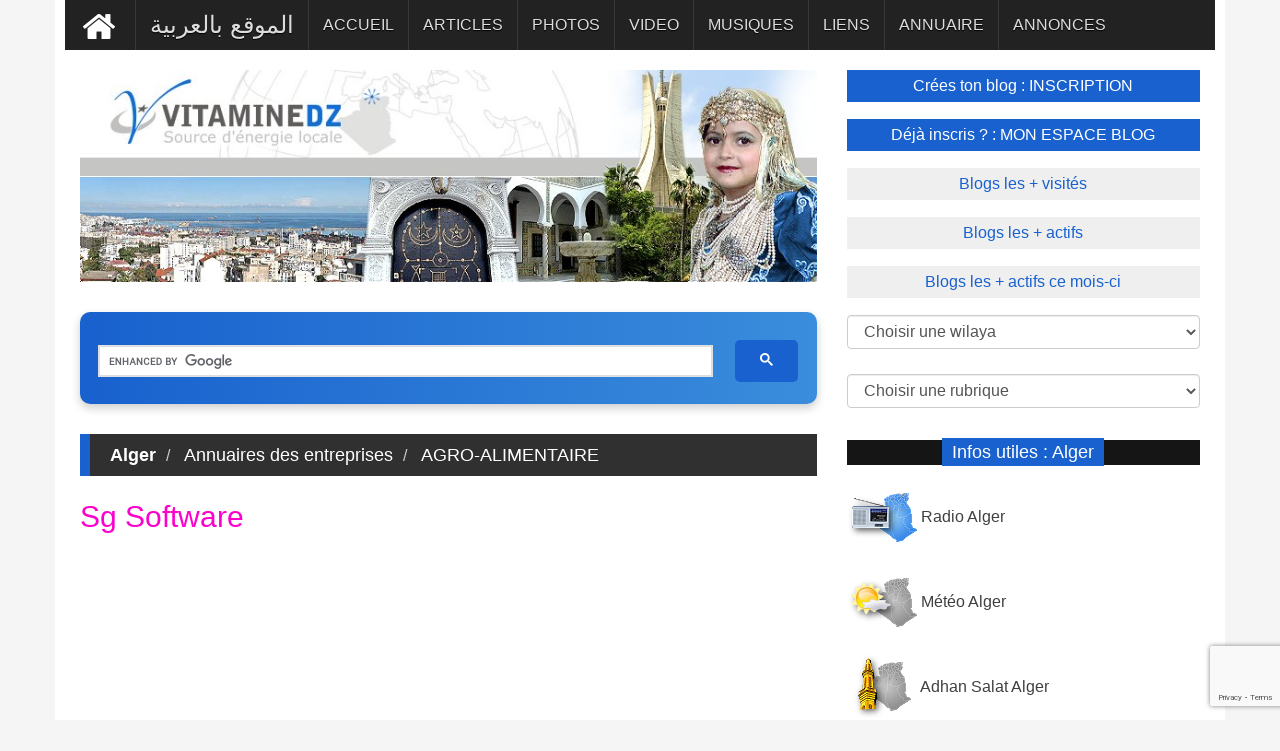

--- FILE ---
content_type: text/html; charset=UTF-8
request_url: https://www.vitaminedz.com/fr/Algerie/sg-software-142451-Annuaire-0-13-1.html
body_size: 10019
content:


<!DOCTYPE html>
<html dir="ltr" lang="fr">

<head>

<meta name="viewport" content="width=device-width, initial-scale=1.0">

<meta charset="UTF-8">

<title>Sg Software | vitaminedz.com</title>
<meta name="description" content="Etudes, engineering et services financiers       Etudes et conseil en informatique «Fondée en 2000 et présent dans plus de 60 sites en Algerie,">


<meta property="og:title" content="Sg Software">
<meta property="og:description" content="Etudes, engineering et services financiers       Etudes et conseil en informatique «Fondée en 2000 et présent dans plus de 60 sites en Algerie,">

<link rel="canonical" href="https://www.vitaminedz.com/fr/Alger/sg-software-142451-Annuaire-16-489-1.html">



<meta property="og:url" content="https://www.vitaminedz.com/fr/Alger/sg-software-142451-Annuaire-16-489-1.html">

<meta property="og:site_name" content="vitaminedz.com">
<meta property="article:publisher" content="https://www.facebook.com/vitaminedz/">

<meta property="og:locale" content="fr_FR">
<meta property="og:image" content="https://www.vitaminedz.com/images/agence-communication/logo0.gif">

<meta property="og:image:type" content="image/jpeg">
<meta property="og:image:width" content="241">
<meta property="og:image:height" content="72">

<meta property="fb:app_id" content="691672260953864">
<meta property="og:type" content="article">






	
<!-- Google tag (gtag.js) -->
<script async src="https://www.googletagmanager.com/gtag/js?id=G-0T6C8EXT4B"></script>
<script>
  window.dataLayer = window.dataLayer || [];
  function gtag(){dataLayer.push(arguments);}
  gtag('js', new Date());

  gtag('config', 'G-0T6C8EXT4B');
</script>
<script async src="https://pagead2.googlesyndication.com/pagead/js/adsbygoogle.js?client=ca-pub-1455297240759151"
     crossorigin="anonymous"></script>
<link rel="preconnect" href="https://fonts.googleapis.com" crossorigin>
<link rel="preconnect" href="https://fonts.gstatic.com" crossorigin>






<!--<script async src="https://ajax.googleapis.com/ajax/libs/jquery/1.7.1/jquery.min.js" type="text/javascript"></script>-->

<link rel="stylesheet" href="https://fonts.googleapis.com/css?family=Google+Sans+Text:400,500&display=swap">





<link rel="icon" type="image/png" href="https://www.vitaminedz.com/icon_vdz32.png">

<link rel="apple-touch-icon" sizes="180x180" href="https://www.vitaminedz.com/apple-touch-icon.png">

<link rel="icon" type="image/png" sizes="32x32" href="https://www.vitaminedz.com/favicon-32x32.png">
<link rel="icon" type="image/png" sizes="16x16" href="https://www.vitaminedz.com/favicon-16x16.png">
<meta name="msapplication-TileColor" content="#da532c">
<meta name="theme-color" content="#ffffff">

<link rel="stylesheet" type="text/css" href="https://www.vitaminedz.com/assets/css/bootstrap1.min.css">
<link rel="stylesheet" type="text/css" href="https://www.vitaminedz.com/assets/css/theme.css">
<link rel="stylesheet" type="text/css" href="https://www.vitaminedz.com/assets/css/style2025_fr.css">


<meta name="twitter:card" content="summary_large_image">
<meta name="twitter:site" content="@vitaminedz13">
<meta name="twitter:creator" content="@vitaminedz13">
<style>	
	/* Empêche le décalage du contenu lors de l’ouverture du menu mobile */
@media (max-width: 991px) {
  #navbar {
    position: fixed;
    top: 0;
    left: 0;
    width: 100%;
    height: 100vh; /* plein écran */
    overflow-y: auto;
    background: #222; /* couleur de fond du menu */
    z-index: 9999;
    transform: translateY(-100%);
    transition: transform 0.3s ease-in-out;
  }

  #navbar.in,
  #navbar.show {
    transform: translateY(0);
  }

  /* Empêche le scroll du body quand le menu est ouvert */
  body.menu-open {
    overflow: hidden;
  }
}

</style>
<style>
.adsense-container {
  text-align: center; /* centre le bloc */
  margin: 20px 0;
}

.adsbygoogle {
  display: block;
  width: 100%;
  margin: 0 auto;
}</style>
<style>
#custom-search-modern {
    width: 100%;
    max-width: 900px;
    margin: 30px auto;
    padding: 10px;
    text-align: center;
    background: linear-gradient(90deg, #1861CE, #3A8DDC); /* Gradient bleu */
    border-radius: 10px;
    box-shadow: 0 4px 10px rgba(0,0,0,0.2);
}

#custom-search-modern input[type="text"] {
    width: 70%;
    padding: 12px 15px;
    font-size: 16px;
    border: none;
    border-radius: 5px;
    margin-right: 10px;
    outline: none;
    background-color: #EAF2FB; /* Fond clair pour contraste */
    color: #1861CE; /* Texte bleu */
}

#custom-search-modern button {
    padding: 12px 25px;
    font-size: 16px;
    border: none;
    border-radius: 5px;
    background-color: #1861CE; /* Bouton bleu */
    color: #fff; /* Texte blanc */
    font-weight: bold;
    cursor: pointer;
    transition: all 0.3s ease;
}

#custom-search-modern button:hover {
    background-color: #134BA0; /* Bleu plus foncé au hover */
    transform: scale(1.05);
}

@media (max-width: 768px) {
    #custom-search-modern input[type="text"] {
        width: 60%;
        margin-bottom: 10px;
    }
    #custom-search-modern button {
        width: 30%;
    }
}


/* Table classique */
.single_page table {
  width: 100%;
  border-collapse: collapse;
  overflow-x: auto;
  display: block;              /* permet le scroll horizontal sans wrapper */
  white-space: nowrap;         /* évite les retours à la ligne */
  font-size: 0.95rem;
  border-radius: 8px;
  box-shadow: 0 1px 3px rgba(0,0,0,0.08);
}

/* En-tête */
.single_page thead {
  background: #f8fafc;
}
.single_page thead th {
  text-align: left;
  font-weight: 600;
  padding: 0.9rem 1rem;
  border-bottom: 1px solid #e2e8f0;
}

/* Cellules */
.single_page tbody td {
  padding: 0.8rem 1rem;
  border-bottom: 1px solid #f1f5f9;
  vertical-align: top;
}
.single_page tbody tr:nth-child(even) {
  background: #fafafa;
}

/* Liens */

/* =============================== */
/* Mode mobile (cartes)            */
/* =============================== */
@media (max-width: 680px) {
  .single_page table {
    display: block;
    border: 0;
    white-space: normal; /* permet retour ligne */
  }

  .single_page thead {
    display: none;
  }

  .single_page tbody tr {
    display: block;
    margin: 0.75rem 0;
    background: #fff;
    border: 1px solid #e2e8f0;
    border-radius: 10px;
    box-shadow: 0 4px 12px rgba(0,0,0,0.04);
  }

  .single_page tbody td {
    display: flex;
    justify-content: space-between;
    padding: 0.6rem 0.8rem;
    border: 0;
    border-bottom: 1px dashed #e2e8f0;
  }

  .single_page tbody td:last-child {
    border-bottom: none;
  }

  .single_page tbody td::before {
    content: attr(data-label);
    flex: 0 0 45%;
    font-weight: 600;
    color: #475569;
  }
}
</style>

<script type="application/ld+json">
{
  "@context": "https://schema.org",
  "@type": "WebSite",
  "url": "https://www.vitaminedz.com/",
  "potentialAction": {
    "@type": "SearchAction",
    "target": "https://www.vitaminedz.com/?s={search_term_string}",
    "query-input": "required name=search_term_string"
  }
}
</script>




<style>.single_page_liste ul li {background-color:#ECECEC;
padding-top: 15px; 
padding-left: 10px; 
padding-right: 10px; 
/*arrondir les coins en haut à gauche et en bas à droite*/
-moz-border-radius:10px;
-webkit-border-radius:10px;
line-height: 40px; 
border-radius:10px;}  </style>





<meta name="twitter:title" content="Sg Software">
<meta name="twitter:description" content="Etudes, engineering et services financiers       Etudes et conseil en...">
<meta name="twitter:image" content="https://www.vitaminedz.com/images/agence-communication/logo0.gif">


</head>
<body>


<a class="scrollToTop" href="#"><i class="fa fa-angle-up"></i></a>
<div class="container">

  
  <section id="navArea" >
    <nav class="navbar navbar-inverse">
      <div class="navbar-header" >
        <button type="button" class="navbar-toggle collapsed" data-toggle="collapse" data-target="#navbar" aria-expanded="false" aria-controls="navbar"> <span class="sr-only">Toggle navigation</span> <span class="icon-bar"></span> <span class="icon-bar"></span> <span class="icon-bar"></span> </button>
      </div>
      <div id="navbar" class="navbar-collapse collapse">


        <ul class="nav navbar-nav main_nav" dir="rtl">
<li >
<a style="background: #222222; " href="https://www.vitaminedz.com/"><img src="https://www.vitaminedz.com/images/general/home1.png" width="42" height="46"  alt="Accueil" title="Accueil"></a></li>
<li>
<a  href="https://www.vitaminedz.com/ar/الجزائر-العاصمة/المنتوجات-الزراعية-13-Annuaire-1.html"><span style="font-size: 1.5em">الموقع بالعربية</span></a></li>

<li >
    <a class="menu-accueil" href="https://www.vitaminedz.com/fr/Alger/Agro-alimentaire-13-1.html">ACCUEIL</a>
</li>



    <li>
        <a class="menu-dernier-article" href="https://www.vitaminedz.com/fr/Alger/Agro-alimentaire-13-Articles-1.html">ARTICLES</a>
    </li>



<li>
    <a class="menu-dernier-photo" href="https://www.vitaminedz.com/fr/Alger/Agro-alimentaire-13-Photos-1.html">PHOTOS</a>
</li>



<li>
    <a class="menu-dernier-video" href="https://www.vitaminedz.com/fr/Alger/Agro-alimentaire-13-Videos-1.html">VIDEO</a>
</li>



<li>
    <a class="menu-dernier-musique" href="https://www.vitaminedz.com/fr/Alger/Agro-alimentaire-13-Musiques-1.html">MUSIQUES</a>
</li>



<li>
    <a class="menu-dernier-lien" href="https://www.vitaminedz.com/fr/Alger/Agro-alimentaire-13-Liens-1.html">LIENS</a>
</li>

<li>
    <a class="menu-dernier-annuaire" href="https://www.vitaminedz.com/fr/Alger/Agro-alimentaire-13-Annuaire-1.html">ANNUAIRE</a>
</li>

<li>
    <a class="menu-dernier-annonce" href="https://www.vitaminedz.com/fr/Alger/Agro-alimentaire-13-Annonces-1.html">ANNONCES</a>
</li>


		</ul>
      </div>
    </nav>
  </section>
<section id="contentSection">
    


<div class="col-lg-8 col-md-8 col-sm-8">
        <div class="left_content">
  <section>
  
  


								  
<img src="https://www.vitaminedz.com/entete-wilaya/16.jpg"   alt="Alger - AGRO-ALIMENTAIRE" title="Alger - AGRO-ALIMENTAIRE">


	<div id="custom-search-modern">
    <div style="display: block; padding-top: 10px; min-height: 35px;">
   <script async src="https://cse.google.com/cse.js?cx=551557e40010e02f9">
</script>
<div class="gcse-searchbox-only"></div>
    </div>
</div>

  </section>
		  <div class="single_page">

<ol class="breadcrumb"><li class="titre-dernier-annuaire"><a href="https://www.vitaminedz.com/fr/Alger">Alger</a></li><li><a  href="https://www.vitaminedz.com/fr/Alger/Agro-alimentaire-13-Annuaire-1.html">Annuaires des entreprises<li class="active"><a href="https://www.vitaminedz.com/fr/Alger/Agro-alimentaire-13-1.html">AGRO-ALIMENTAIRE</a></li></ol>            <h1 style="color: #FC00CD;">Sg Software</h1><script async src="https://pagead2.googlesyndication.com/pagead/js/adsbygoogle.js?client=ca-pub-1455297240759151"
     crossorigin="anonymous"></script>
<!-- vdz top 2025 ultime -->
<ins class="adsbygoogle"
     style="display:block"
     data-ad-client="ca-pub-1455297240759151"
     data-ad-slot="1016419065"
     data-ad-format="auto"
     data-full-width-responsive="true"></ins>
<script>
     (adsbygoogle = window.adsbygoogle || []).push({});
</script><br />
</div><div class="single_page">




            <div class="single_page_content"> 
	
<br />
<!--<h2>-->
<br /><b>Adresse :</b> : 45, lot J8. Appreval. Jolie Vue<br /><b>Activités :</b> Etudes, engineering et services financiers <br />      Etudes et conseil en informatique <br /><br />«Fondée en 2000 et présent dans plus de 60 sites en Algerie, SG Software est un intégrateur de logiciels spécialisé dans la gestion électronique de l’information et du contenu d’entreprise (ECM). Associant expertise technologique et savoir-faire , SG Software propose des solutions simples, optimales, évolutives et taillée sur mesure aux besoins de votre entreprise. Elles permettent de transformer l’information en capital et de la maîtriser, tout en réduisant les coûts et les risques. Une équipe technique dédiée est mise à votre disposition avec un accompagnement de qualité pour la formation, le transfert de compétence, et l'assistance technique, afin de garantir une prestation à la hauteur de vos attentes . »<br><br /><b>Numéro de Téléphone :</b> <br />023 60 70 28 <br /> <br /><br /><b>Fax :</b> 023 60 70 31 <br />   0560 08 03 10 <br />   0560 08 03 12 <br /><br /><br /><a class="mb_reponse" href="https://www.vitaminedz.com/reponse.php?lg=fr&r=Annuaire&id=142451" rel="nofollow noopener noreferrer"><img src="https://www.vitaminedz.com/images/general/contact-annuaire-fr.gif" alt="Contacter"  width=181px" height="27px"></a><br /><br />  

<!--</h2>-->

<!--

-->

		  <div class="single_page">

		  <br />	  <div class="separation100"><div class="pagination">

	  <a class="titre-dernier-annuaire" title="Bioanimalia"  href="https://www.vitaminedz.com/fr/Alger/bioanimalia-135759-Annuaire-16-489-1.html"> &lt;&lt; Bioanimalia</a><br /><br /><a class="titre-dernier-annuaire" title="Le Comptoir du Chocolat"  href="https://www.vitaminedz.com/fr/Alger/le-comptoir-du-chocolat-155528-Annuaire-16-13-1.html"> &lt;&lt; Le Comptoir du Chocolat</a>&nbsp;&nbsp;		  </div></div>
		  </div>


		
		 	
<div class="post_commentbox">

         <div class="social_link">
	
<div style="padding: 10px"><!-- ShareThis BEGIN -->
<div class="sharethis-inline-share-buttons"></div>
<!-- ShareThis END -->
</div>		<b>Vu : </b>144 fois<br /><b>Posté par : </b><a rel="nofollow" class= "titre-lien" href="https://www.vitaminedz.com/blog_mouchir">mouchir</a><br /><br />	
			
<br />
            </div>

<!-- suivant precedent -->
<!-- suivant precedent -->



 </div>

 
			<div class="related_post">

			

<!--<a id="reagir1"></a>-->
<ol class="breadcrumb"><li style="color: #fff">
Votre commentaire</li></ol>
<div id="blog"><div class="blog-article">
<div style="color:red; text-align: center">
Votre commentaire s'affichera sur cette page après validation par l'administrateur. <br />Ceci n'est en aucun cas un formulaire à l'adresse du sujet évoqué, <br />mais juste un espace d'opinion et d'échange d'idées dans le respect.</div>

<form id="Form1" name="formulaire" method="post" action="https://www.vitaminedz.com/fr/Algerie/sg-software-142451-Annuaire-0-13-1.html" OnSubmit="check_fields(); return result" autocomplete="off"><input type="hidden" name="lien" value="https://www.vitaminedz.com/fr/Algerie/sg-software-142451-Annuaire-0-13-1.html">
<input type="hidden" name="wilaya" value="16"><input type="hidden" name="nom_annuaire" value="Annuaire"><input type="hidden" name="type_commentaire" value="6"><input type="hidden" name="cat" value="142451"><input type="hidden" name="lg" value="fr">
<div class="row">
	<div class="col-sm-6 form-group">
Nom & prénom <br />
<input type="text" name="nom_prenom"  maxlength="40" class="form-control" value="" ></div>
	<div class="col-sm-6 form-group">

email : 
<span style="color:red">*</span><br /><input maxlength="100" type="text" name="email" class="form-control" value="" autocomplete="off"></div>


<div class="col-sm-6 form-group">
Ville <span style="color:red">*</span><br /><input type="text" name="ville"  maxlength="40" class="form-control" value="">
</div>

<div class="col-sm-6 form-group">
Pays : 

<span style="color:red">*</span><br /><select name="pays" class="form-control" onchange='change_wilaya();'>


<option value='1'>Afghanistan
<option value='2'>Afrique du Sud
<option value='3'>Albanie
<option value='	' selected>Algérie
<option value='5'>Allemagne
<option value='6'>Andorre
<option value='7'>Angola
<option value='8'>Antigua
<option value='9'>Arabie saoudite
<option value='10'>Argentine
<option value='11'>Arménie
<option value='12'>Australie
<option value='13'>Autriche
<option value='14'>Azerbaidjan
<option value='15'>Bahamas
<option value='16'>Bahrein
<option value='17'>Bangladesh
<option value='18'>Barbade
<option value='19'>Belgique
<option value='20'>Bélize
<option value='21'>Bénin
<option value='22'>Bhoutan
<option value='23'>Biélorussie
<option value='24'>Bolivie
<option value='25'>Bosnie
<option value='26'>Botswana
<option value='27'>Brésil
<option value='28'>Brunei
<option value='29'>Bulgarie
<option value='30'>Burkina Faso
<option value='31'>Burundi
<option value='32'>Cambodge
<option value='33'>Cameroun
<option value='34'>Canada
<option value='35'>Cap-Vert
<option value='36'>Caraibes
<option value='37'>Chili
<option value='38'>Chine
<option value='39'>Chypre
<option value='40'>Colombie
<option value='41'>Comorres
<option value='42'>Congo
<option value='43'>Corée (du nord)
<option value='44'>Corée (du sud)
<option value='45'>Costa Rica
<option value='46'>Côte-d'Ivoire
<option value='47'>Croatie
<option value='48'>Cuba
<option value='49'>Danemark
<option value='50'>Darussalam
<option value='51'>Djibouti
<option value='52'>Dominique
<option value='53'>Egypte
<option value='54'>Emirats Arabes Unis
<option value='55'>Equateur
<option value='56'>Erythrée
<option value='57'>Espagne
<option value='58'>Estonie
<option value='59'>Etats-Unis
<option value='60'>Ethiopie
<option value='61'>Fidji
<option value='62'>Finlande
<option value='63'>France
<option value='64'>Gabon
<option value='65'>Gambie
<option value='66'>Géorgie
<option value='67'>Ghana
<option value='68'>Grèce
<option value='69'>Grenade
<option value='70'>Guatemala
<option value='71'>Guinée
<option value='72'>Guyane
<option value='73'>Haiti
<option value='74'>Honduras
<option value='75'>Hong-kong
<option value='76'>Hongrie
<option value='77'>Iles Cayman
<option value='78'>Iles Féroé
<option value='79'>Inde
<option value='80'>Indonésie
<option value='81'>Iran
<option value='82'>Iraq
<option value='83'>Irlande
<option value='84'>Islande
<option value='85'>Israèl
<option value='86'>Italie
<option value='87'>Jamaique
<option value='88'>Japon
<option value='89'>Jordanie
<option value='90'>Kazakhstan
<option value='91'>Kénya
<option value='92'>Kiribati
<option value='93'>Koweit
<option value='94'>Kyrgyzstan
<option value='95'>Laos
<option value='96'>Lésotho
<option value='97'>Lettonie
<option value='98'>Liban
<option value='99'>Libéria
<option value='100'>Libya
<option value='101'>Liechtenstein
<option value='102'>Lituanie
<option value='103'>Luxembourg
<option value='104'>Macédoine
<option value='105'>Madagascar
<option value='106'>Malaisie
<option value='107'>Malawi
<option value='108'>Maldives
<option value='109'>Mali
<option value='110'>Malte
<option value='111'>Maroc
<option value='112'>Maurice
<option value='113'>Mauritanie
<option value='114'>Mexique
<option value='115'>Micronésie
<option value='116'>Moldavie
<option value='117'>Monaco
<option value='118'>Mongolie
<option value='119'>Monténégro
<option value='120'>Mozambique
<option value='121'>Myanmar
<option value='122'>Namibie
<option value='123'>Nauru
<option value='124'>Népal
<option value='125'>Nicaragua
<option value='126'>Niger
<option value='127'>Nigéria
<option value='128'>Norvège
<option value='129'>Nouvelle-Zélande
<option value='130'>Oman
<option value='131'>Ouganda
<option value='132'>Ouzbékistan
<option value='133'>Pakistan
<option value='134'>Panama
<option value='135'>Nouvelle-Guinée
<option value='136'>Paraguay
<option value='137'>Pays-Bas
<option value='138'>Pérou
<option value='139'>Philippines
<option value='140'>Pologne
<option value='141'>Polynésie française
<option value='142'>Portugal
<option value='143'>Quatar
<option value='144'>Centre Africaine
<option value='145'>dominique
<option value='146'>République tchèque
<option value='147'>Roumanie
<option value='148'>Royaume-Uni
<option value='149'>Ruanda
<option value='150'>Russie
<option value='151'>Saint Vincent
<option value='152'>Salvador
<option value='153'>Samoa occidental
<option value='154'>San Marin
<option value='155'>Sao Tome
<option value='156'>Sénégal
<option value='157'>Serbie
<option value='158'>Sierra Léone
<option value='159'>Singapour
<option value='160'>Slovaquie
<option value='161'>Slovénie
<option value='162'>Solomon
<option value='163'>Somalie
<option value='164'>Soudan
<option value='165'>Sri Lanka
<option value='166'>Suède
<option value='167'>Suisse
<option value='168'>Surinam
<option value='169'>Swaziland
<option value='170'>Syrie
<option value='171'>Tadjikistan
<option value='172'>Taiwan
<option value='173'>Tanzanie
<option value='174'>Tchad
<option value='175'>Thailande
<option value='176'>Togo
<option value='177'>Tonga
<option value='178'>Trinidad et Tobago
<option value='179'>Tunisie
<option value='180'>Turkménistan
<option value='181'>Turquie
<option value='182'>Ukraine
<option value='183'>Uruguay
<option value='184'>Vanuatu
<option value='185'>Vatican
<option value='186'>Vénézuela
<option value='187'>Vietnam
<option value='188'>Yémen
<option value='189'>Yougoslavie
<option value='190'>Zaire
<option value='191'>Zambie
<option value='192'>Zimbabwe
<option value='193'>Palestine
</select></div>
<div class="col-sm-12 form-group">
Profession : 
<br /><input maxlength="100" type="text" name="profession" class="form-control" value="" ></div>
<div class="col-sm-12 form-group">

Message : 
<span style="color:red">*</span><br /><textarea name="message" style="min-height: 100px" class="form-control"></textarea></div>


<div class="col-sm-12 form-group">

<!--<div class="g-recaptcha" data-sitekey="6Lcp6vQZAAAAAK0IBToLU9aOeIugP0z0hZGWJCYK"></div>-->
<input type="hidden" id="recaptchaResponse" name="recaptcha-response">



</div>

<div class="col-sm-12 form-group">
(Les champs * sont obligatores)</div>
<div class="col-sm-12 form-group" style="text-align: center">
<button class="g-recaptcha btn btn-primary" data-sitekey="6Lcp6vQZAAAAAK0IBToLU9aOeIugP0z0hZGWJCYK" data-callback="submitForm">Envoyer</button>
</div>
</div>
</div></div>
</form>

<script>
function submitForm() {
    document.getElementById('Form1').submit();
}
</script>

<br />
            </div>

<div class="single_page">
</div>
          </div>
        </div>
      </div>      </div>

		  
      <div class="col-lg-4 col-md-4 col-sm-4">
        <aside class="right_content">


   <div class="latest_post" >

		<ul class="spost_nav2">
		    	

          <li><a   href="https://www.vitaminedz.com/inscription1.php?lg=fr" class="btn-top01" >Crées ton blog : INSCRIPTION</a></li>
<li><a  href="https://www.vitaminedz.com/espace-blog1.php?lg=fr"  class="btn-top01_off" > 
Déjà inscris ? : MON ESPACE BLOG</a>
</li>



<li>
<a   href="https://www.vitaminedz.com/classement-blog.php?lg=fr&c=2&id_page=1"
  class="btn-top02">Blogs les + visités</a></li><li><a   href="https://www.vitaminedz.com/classement-blog.php?lg=fr&c=1&id_page=1"
 class="btn-top02">Blogs les + actifs</a></li><li><a   href="https://www.vitaminedz.com/classement-blog-mensuel.php?lg=fr&id_page=1"
 class="btn-top02">Blogs les + actifs ce mois-ci</a>
</li>
</ul>

    </div>

<div class="page_content" >
    <div class="rte">
<div class="row" >
<div  style="padding-top: 5px; padding-left: 15px; padding-right : 15px;  padding-bottom: 5px; "><form action="#" name="form1" ><select name="nom_wilaya01" id="nom_wilaya01" class="form-control" onchange="navigate()"> 
<option value="">
Choisir une wilaya </option>
<option value="https://www.vitaminedz.com/"> Toute l'Algérie</option><option value="https://www.vitaminedz.com/fr/Adrar"> 01 - Adrar</option><option value="https://www.vitaminedz.com/fr/Chlef"> 02 - Chlef</option><option value="https://www.vitaminedz.com/fr/Laghouat"> 03 - Laghouat</option><option value="https://www.vitaminedz.com/fr/Oum-el-bouaghi"> 04 - Oum-El-Bouaghi</option><option value="https://www.vitaminedz.com/fr/Batna"> 05 - Batna</option><option value="https://www.vitaminedz.com/fr/Bejaia"> 06 - Béjaia</option><option value="https://www.vitaminedz.com/fr/Biskra"> 07 - Biskra</option><option value="https://www.vitaminedz.com/fr/Bechar"> 08 - Béchar</option><option value="https://www.vitaminedz.com/fr/Blida"> 09 - Blida</option><option value="https://www.vitaminedz.com/fr/Bouira"> 10 - Bouira</option><option value="https://www.vitaminedz.com/fr/Tamanrasset"> 11 - Tamanrasset</option><option value="https://www.vitaminedz.com/fr/Tebessa"> 12 - Tébéssa</option><option value="https://www.vitaminedz.com/fr/Tlemcen"> 13 - Tlemcen</option><option value="https://www.vitaminedz.com/fr/Tiaret"> 14 - Tiaret</option><option value="https://www.vitaminedz.com/fr/Tizi-ouzou"> 15 - Tizi-Ouzou</option><option value="https://www.vitaminedz.com/fr/Alger"> 16 - Alger</option><option value="https://www.vitaminedz.com/fr/Djelfa"> 17 - Djelfa</option><option value="https://www.vitaminedz.com/fr/Jijel"> 18 - Jijel</option><option value="https://www.vitaminedz.com/fr/Setif"> 19 - Sétif</option><option value="https://www.vitaminedz.com/fr/Saida"> 20 - Saida</option><option value="https://www.vitaminedz.com/fr/Skikda"> 21 - Skikda</option><option value="https://www.vitaminedz.com/fr/Sidi-belabbes"> 22 - Sidi-Belabbès</option><option value="https://www.vitaminedz.com/fr/Annaba"> 23 - Annaba</option><option value="https://www.vitaminedz.com/fr/Guelma"> 24 - Guelma</option><option value="https://www.vitaminedz.com/fr/Constantine"> 25 - Constantine</option><option value="https://www.vitaminedz.com/fr/Medea"> 26 - Médéa</option><option value="https://www.vitaminedz.com/fr/Mostaganem"> 27 - Mostaganem</option><option value="https://www.vitaminedz.com/fr/Msila"> 28 - M'sila</option><option value="https://www.vitaminedz.com/fr/Mascara"> 29 - Mascara</option><option value="https://www.vitaminedz.com/fr/Ouargla"> 30 - Ouargla</option><option value="https://www.vitaminedz.com/fr/Oran"> 31 - Oran</option><option value="https://www.vitaminedz.com/fr/El-bayadh"> 32 - El-Bayadh</option><option value="https://www.vitaminedz.com/fr/Illizi"> 33 - illizi</option><option value="https://www.vitaminedz.com/fr/Bordj-bou-arreridj"> 34 - B.B.Arreridj</option><option value="https://www.vitaminedz.com/fr/Boumerdes"> 35 - Boumerdès</option><option value="https://www.vitaminedz.com/fr/El-taref"> 36 - El-Tarèf</option><option value="https://www.vitaminedz.com/fr/Tindouf"> 37 - Tindouf</option><option value="https://www.vitaminedz.com/fr/Tissemsilt"> 38 - Tissemsilt</option><option value="https://www.vitaminedz.com/fr/El-oued"> 39 - El-Oued</option><option value="https://www.vitaminedz.com/fr/Khenchela"> 40 - Khenchela</option><option value="https://www.vitaminedz.com/fr/Souk-ahras"> 41 - Souk-Ahras</option><option value="https://www.vitaminedz.com/fr/Tipaza"> 42 - Tipaza</option><option value="https://www.vitaminedz.com/fr/Mila"> 43 - Mila</option><option value="https://www.vitaminedz.com/fr/Ain-defla"> 44 - Ain-Defla</option><option value="https://www.vitaminedz.com/fr/Naama"> 45 - Naama</option><option value="https://www.vitaminedz.com/fr/Ain-temouchent"> 46 - Ain Témouchent</option><option value="https://www.vitaminedz.com/fr/Ghardaia"> 47 - Ghardaia</option><option value="https://www.vitaminedz.com/fr/Relizane"> 48 - Relizane</option>
</select></form>
</div><div  style="padding-top: 20px; ; padding-left: 15px; padding-right : 15px;padding-bottom: 5px">
<form action="#" name="form2" >



<select aria-label="Choisir une rubrique" name="nom_cat" id="nom_cat"  class="form-control"  onchange="navigate1()"> 
<option value="">
Choisir une rubrique
</option>
<option value="https://www.vitaminedz.com/fr/Alger/Actualites-120-1.html"> ACTUALITES</option><option value="https://www.vitaminedz.com/fr/Alger/Agriculture-18-1.html"> AGRICULTURE</option><option value="https://www.vitaminedz.com/fr/Alger/Agro-alimentaire-13-1.html"> AGRO-ALIMENTAIRE</option><option value="https://www.vitaminedz.com/fr/Alger/Annonces-17796-1.html"> ANNONCES</option><option value="https://www.vitaminedz.com/fr/Alger/Artisanat-et-metiers-107-1.html"> ARTISANAT ET METIERS</option><option value="https://www.vitaminedz.com/fr/Alger/Arts-et-cultures-100-1.html"> ARTS ET CULTURES</option><option value="https://www.vitaminedz.com/fr/Alger/Associations-et-organisations-16413-1.html"> ASSOCIATIONS ET ORGANISATIONS</option><option value="https://www.vitaminedz.com/fr/Alger/Batiment-et-travaux-publics-16-1.html"> BATIMENT ET TRAVAUX PUBLICS</option><option value="https://www.vitaminedz.com/fr/Alger/Communautes-113-1.html"> COMMUNAUTES</option><option value="https://www.vitaminedz.com/fr/Alger/Communes-139-1.html"> COMMUNES</option><option value="https://www.vitaminedz.com/fr/Alger/Communication-59-1.html"> COMMUNICATION</option><option value="https://www.vitaminedz.com/fr/Alger/Divertissement-15989-1.html"> DIVERTISSEMENT</option><option value="https://www.vitaminedz.com/fr/Alger/Droit-et-justice-121-1.html"> DROIT ET JUSTICE</option><option value="https://www.vitaminedz.com/fr/Alger/Economie-22-1.html"> ECONOMIE</option><option value="https://www.vitaminedz.com/fr/Alger/Emploi-et-travail-245-1.html"> EMPLOI ET TRAVAIL</option><option value="https://www.vitaminedz.com/fr/Alger/Enseignement-et-formation-61-1.html"> ENSEIGNEMENT ET FORMATION</option><option value="https://www.vitaminedz.com/fr/Alger/Environnement-74-1.html"> ENVIRONNEMENT</option><option value="https://www.vitaminedz.com/fr/Alger/Femmes-81-1.html"> FEMMES</option><option value="https://www.vitaminedz.com/fr/Alger/Geographie-76-1.html"> GEOGRAPHIE</option><option value="https://www.vitaminedz.com/fr/Alger/Histoire-69-1.html"> HISTOIRE</option><option value="https://www.vitaminedz.com/fr/Alger/Immobilier-144-1.html"> IMMOBILIER</option><option value="https://www.vitaminedz.com/fr/Alger/Informations-utiles-18408-1.html"> INFORMATIONS UTILES</option><option value="https://www.vitaminedz.com/fr/Alger/Informatique-90-1.html"> INFORMATIQUE</option><option value="https://www.vitaminedz.com/fr/Alger/Institutions-7-1.html"> INSTITUTIONS</option><option value="https://www.vitaminedz.com/fr/Alger/Litterature-algerienne-16051-1.html"> LITTERATURE ALGERIENNE</option><option value="https://www.vitaminedz.com/fr/Alger/Musique-88-1.html"> MUSIQUE</option><option value="https://www.vitaminedz.com/fr/Alger/Patrimoine-287-1.html"> PATRIMOINE</option><option value="https://www.vitaminedz.com/fr/Alger/Personnages-33-1.html"> PERSONNAGES</option><option value="https://www.vitaminedz.com/fr/Alger/Photographie-20382-1.html"> PHOTOGRAPHIE</option><option value="https://www.vitaminedz.com/fr/Alger/Recettes-de-cuisine-83-1.html"> RECETTES DE CUISINE</option><option value="https://www.vitaminedz.com/fr/Alger/Religion-366-1.html"> RELIGION</option><option value="https://www.vitaminedz.com/fr/Alger/Sante-5-1.html"> SANTE</option><option value="https://www.vitaminedz.com/fr/Alger/Sciences-et-technologies-18761-1.html"> SCIENCES ET TECHNOLOGIES</option><option value="https://www.vitaminedz.com/fr/Alger/Services-23-1.html"> SERVICES</option><option value="https://www.vitaminedz.com/fr/Alger/Societe-85-1.html"> SOCIETE</option><option value="https://www.vitaminedz.com/fr/Alger/Soufisme-367-1.html"> SOUFISME</option><option value="https://www.vitaminedz.com/fr/Alger/Sports-et-loisirs-207-1.html"> SPORTS ET LOISIRS</option><option value="https://www.vitaminedz.com/fr/Alger/Tourisme-11-1.html"> TOURISME</option><option value="https://www.vitaminedz.com/fr/Alger/Transport-9-1.html"> TRANSPORT</option><option value="https://www.vitaminedz.com/fr/Alger/Vehicules-214-1.html"> VEHICULES</option><option value="https://www.vitaminedz.com/fr/Alger/Villages-d-algerie-27743-1.html"> VILLAGES D'ALGERIE</option>
</select></form></div></div></div>


  <br>
</div>



<div class="single_sidebar100"><div><span style="background: #1861CE">Infos utiles : Alger</span></div>
            <ul class="titre-dernier-general">
                
                <a    href="https://www.vitaminedz.com/pop-right.php?r=radio&nom_wilaya=alger&lg=fr" title="Radio  Alger"><img  src="https://www.vitaminedz.com/images/general/right-radio.png" width="70" height="85"  alt="Ecoutez la radio H24 ;  Alger">
Radio Alger</a><br />
                
                <a   href="https://www.vitaminedz.com/pop-right.php?r=meteo&nom_wilaya=alger&lg=fr" title="Météo Alger"><img src="https://www.vitaminedz.com/images/general/right-meteo.png" width="70" height="85"  alt="Suiver la Météo :  Alger">
Météo Alger</a><br />
                <a   href="https://www.vitaminedz.com/pop-right.php?r=Horaire-Prieres&nom_wilaya=alger&lg=fr" title="Horaire-Prieres Alger"><img src="https://www.vitaminedz.com/images/general/right-salat.png" width="70" height="85"  alt="Horaires de prière :  Alger">
Adhan Salat Alger</a><br />
                <a   href="https://www.vitaminedz.com/annuaire-telephonique.php?lg=fr" title="Annuaire téléphonique"><img  src="https://www.vitaminedz.com/images/general/right-annuaire.png" width="70" height="85"  alt="Recherche sur l'Annuaire ">Annuaire téléphonique</a><br />



<a   href="https://www.vitaminedz.com/annuaire-inverse.php?lg=fr" title="Annuaire inversé"><img src="https://www.vitaminedz.com/images/general/right-annuaire.png" width="70" height="85"  alt="Consultez l'annuaire par numéro ">Annuaire inversé</a><br />

            

		</ul>
<br />
</div><div class="single_sidebar"><div class="single_sidebar100">




         
         


		</aside>
      </div>
    </div>
  </section>



<script src="https://www.vitaminedz.com/assets/js/jquery.min_3.5.0.js"></script> 
<script src="https://www.vitaminedz.com/assets/js/jquery-migrate-1.2.1.min.js"></script> 
<!--<script  src="//code.jquery.com/jquery-migrate-1.2.1.min.js" ></script>-->
<script src="https://www.vitaminedz.com/assets/js/bootstrap.min.js"></script> 
<!-- Scripts spécifiques -->


<!--[if lt IE 9]>
<script defer src="https://www.vitaminedz.com/assets/js/html5shiv.min.js"></script>
<script defer src="https://www.vitaminedz.com/assets/js/respond.min.js"></script>
<![endif]-->

<!-- reCAPTCHA -->
<script defer  id="recaptcha" src="https://www.google.com/recaptcha/api.js"></script>

<!-- Google Analytics + Ads (centralisé dans ton inc) -->

<!-- Librairies JS -->
<script defer  src="https://www.vitaminedz.com/assets/js/wow.min.js"></script> 

<script src="https://www.vitaminedz.com/assets/js/jquery.li-scroller.1.0.js"></script> 
<script src="https://www.vitaminedz.com/assets/js/jquery.newsTicker.min.js"></script> 
<script defer  src="https://www.vitaminedz.com/assets/js/jquery.fancybox.pack.js"></script> 
<script defer  src="https://www.vitaminedz.com/assets/js/sticky.js"></script> 
<script defer src="https://www.vitaminedz.com/js/form.js?v=0.2"></script>

<!-- Partage social -->
<script type='text/javascript' src='https://platform-api.sharethis.com/js/sharethis.js#property=692d970ddc855f72a115a781&product=sop' async='async'></script>


</div>

<div class="container">
<div class="stick-stop">
</div>





























</body>
</html>


--- FILE ---
content_type: text/html; charset=utf-8
request_url: https://www.google.com/recaptcha/api2/anchor?ar=1&k=6Lcp6vQZAAAAAK0IBToLU9aOeIugP0z0hZGWJCYK&co=aHR0cHM6Ly93d3cudml0YW1pbmVkei5jb206NDQz&hl=en&v=PoyoqOPhxBO7pBk68S4YbpHZ&size=invisible&anchor-ms=20000&execute-ms=30000&cb=q766gmzcixku
body_size: 49460
content:
<!DOCTYPE HTML><html dir="ltr" lang="en"><head><meta http-equiv="Content-Type" content="text/html; charset=UTF-8">
<meta http-equiv="X-UA-Compatible" content="IE=edge">
<title>reCAPTCHA</title>
<style type="text/css">
/* cyrillic-ext */
@font-face {
  font-family: 'Roboto';
  font-style: normal;
  font-weight: 400;
  font-stretch: 100%;
  src: url(//fonts.gstatic.com/s/roboto/v48/KFO7CnqEu92Fr1ME7kSn66aGLdTylUAMa3GUBHMdazTgWw.woff2) format('woff2');
  unicode-range: U+0460-052F, U+1C80-1C8A, U+20B4, U+2DE0-2DFF, U+A640-A69F, U+FE2E-FE2F;
}
/* cyrillic */
@font-face {
  font-family: 'Roboto';
  font-style: normal;
  font-weight: 400;
  font-stretch: 100%;
  src: url(//fonts.gstatic.com/s/roboto/v48/KFO7CnqEu92Fr1ME7kSn66aGLdTylUAMa3iUBHMdazTgWw.woff2) format('woff2');
  unicode-range: U+0301, U+0400-045F, U+0490-0491, U+04B0-04B1, U+2116;
}
/* greek-ext */
@font-face {
  font-family: 'Roboto';
  font-style: normal;
  font-weight: 400;
  font-stretch: 100%;
  src: url(//fonts.gstatic.com/s/roboto/v48/KFO7CnqEu92Fr1ME7kSn66aGLdTylUAMa3CUBHMdazTgWw.woff2) format('woff2');
  unicode-range: U+1F00-1FFF;
}
/* greek */
@font-face {
  font-family: 'Roboto';
  font-style: normal;
  font-weight: 400;
  font-stretch: 100%;
  src: url(//fonts.gstatic.com/s/roboto/v48/KFO7CnqEu92Fr1ME7kSn66aGLdTylUAMa3-UBHMdazTgWw.woff2) format('woff2');
  unicode-range: U+0370-0377, U+037A-037F, U+0384-038A, U+038C, U+038E-03A1, U+03A3-03FF;
}
/* math */
@font-face {
  font-family: 'Roboto';
  font-style: normal;
  font-weight: 400;
  font-stretch: 100%;
  src: url(//fonts.gstatic.com/s/roboto/v48/KFO7CnqEu92Fr1ME7kSn66aGLdTylUAMawCUBHMdazTgWw.woff2) format('woff2');
  unicode-range: U+0302-0303, U+0305, U+0307-0308, U+0310, U+0312, U+0315, U+031A, U+0326-0327, U+032C, U+032F-0330, U+0332-0333, U+0338, U+033A, U+0346, U+034D, U+0391-03A1, U+03A3-03A9, U+03B1-03C9, U+03D1, U+03D5-03D6, U+03F0-03F1, U+03F4-03F5, U+2016-2017, U+2034-2038, U+203C, U+2040, U+2043, U+2047, U+2050, U+2057, U+205F, U+2070-2071, U+2074-208E, U+2090-209C, U+20D0-20DC, U+20E1, U+20E5-20EF, U+2100-2112, U+2114-2115, U+2117-2121, U+2123-214F, U+2190, U+2192, U+2194-21AE, U+21B0-21E5, U+21F1-21F2, U+21F4-2211, U+2213-2214, U+2216-22FF, U+2308-230B, U+2310, U+2319, U+231C-2321, U+2336-237A, U+237C, U+2395, U+239B-23B7, U+23D0, U+23DC-23E1, U+2474-2475, U+25AF, U+25B3, U+25B7, U+25BD, U+25C1, U+25CA, U+25CC, U+25FB, U+266D-266F, U+27C0-27FF, U+2900-2AFF, U+2B0E-2B11, U+2B30-2B4C, U+2BFE, U+3030, U+FF5B, U+FF5D, U+1D400-1D7FF, U+1EE00-1EEFF;
}
/* symbols */
@font-face {
  font-family: 'Roboto';
  font-style: normal;
  font-weight: 400;
  font-stretch: 100%;
  src: url(//fonts.gstatic.com/s/roboto/v48/KFO7CnqEu92Fr1ME7kSn66aGLdTylUAMaxKUBHMdazTgWw.woff2) format('woff2');
  unicode-range: U+0001-000C, U+000E-001F, U+007F-009F, U+20DD-20E0, U+20E2-20E4, U+2150-218F, U+2190, U+2192, U+2194-2199, U+21AF, U+21E6-21F0, U+21F3, U+2218-2219, U+2299, U+22C4-22C6, U+2300-243F, U+2440-244A, U+2460-24FF, U+25A0-27BF, U+2800-28FF, U+2921-2922, U+2981, U+29BF, U+29EB, U+2B00-2BFF, U+4DC0-4DFF, U+FFF9-FFFB, U+10140-1018E, U+10190-1019C, U+101A0, U+101D0-101FD, U+102E0-102FB, U+10E60-10E7E, U+1D2C0-1D2D3, U+1D2E0-1D37F, U+1F000-1F0FF, U+1F100-1F1AD, U+1F1E6-1F1FF, U+1F30D-1F30F, U+1F315, U+1F31C, U+1F31E, U+1F320-1F32C, U+1F336, U+1F378, U+1F37D, U+1F382, U+1F393-1F39F, U+1F3A7-1F3A8, U+1F3AC-1F3AF, U+1F3C2, U+1F3C4-1F3C6, U+1F3CA-1F3CE, U+1F3D4-1F3E0, U+1F3ED, U+1F3F1-1F3F3, U+1F3F5-1F3F7, U+1F408, U+1F415, U+1F41F, U+1F426, U+1F43F, U+1F441-1F442, U+1F444, U+1F446-1F449, U+1F44C-1F44E, U+1F453, U+1F46A, U+1F47D, U+1F4A3, U+1F4B0, U+1F4B3, U+1F4B9, U+1F4BB, U+1F4BF, U+1F4C8-1F4CB, U+1F4D6, U+1F4DA, U+1F4DF, U+1F4E3-1F4E6, U+1F4EA-1F4ED, U+1F4F7, U+1F4F9-1F4FB, U+1F4FD-1F4FE, U+1F503, U+1F507-1F50B, U+1F50D, U+1F512-1F513, U+1F53E-1F54A, U+1F54F-1F5FA, U+1F610, U+1F650-1F67F, U+1F687, U+1F68D, U+1F691, U+1F694, U+1F698, U+1F6AD, U+1F6B2, U+1F6B9-1F6BA, U+1F6BC, U+1F6C6-1F6CF, U+1F6D3-1F6D7, U+1F6E0-1F6EA, U+1F6F0-1F6F3, U+1F6F7-1F6FC, U+1F700-1F7FF, U+1F800-1F80B, U+1F810-1F847, U+1F850-1F859, U+1F860-1F887, U+1F890-1F8AD, U+1F8B0-1F8BB, U+1F8C0-1F8C1, U+1F900-1F90B, U+1F93B, U+1F946, U+1F984, U+1F996, U+1F9E9, U+1FA00-1FA6F, U+1FA70-1FA7C, U+1FA80-1FA89, U+1FA8F-1FAC6, U+1FACE-1FADC, U+1FADF-1FAE9, U+1FAF0-1FAF8, U+1FB00-1FBFF;
}
/* vietnamese */
@font-face {
  font-family: 'Roboto';
  font-style: normal;
  font-weight: 400;
  font-stretch: 100%;
  src: url(//fonts.gstatic.com/s/roboto/v48/KFO7CnqEu92Fr1ME7kSn66aGLdTylUAMa3OUBHMdazTgWw.woff2) format('woff2');
  unicode-range: U+0102-0103, U+0110-0111, U+0128-0129, U+0168-0169, U+01A0-01A1, U+01AF-01B0, U+0300-0301, U+0303-0304, U+0308-0309, U+0323, U+0329, U+1EA0-1EF9, U+20AB;
}
/* latin-ext */
@font-face {
  font-family: 'Roboto';
  font-style: normal;
  font-weight: 400;
  font-stretch: 100%;
  src: url(//fonts.gstatic.com/s/roboto/v48/KFO7CnqEu92Fr1ME7kSn66aGLdTylUAMa3KUBHMdazTgWw.woff2) format('woff2');
  unicode-range: U+0100-02BA, U+02BD-02C5, U+02C7-02CC, U+02CE-02D7, U+02DD-02FF, U+0304, U+0308, U+0329, U+1D00-1DBF, U+1E00-1E9F, U+1EF2-1EFF, U+2020, U+20A0-20AB, U+20AD-20C0, U+2113, U+2C60-2C7F, U+A720-A7FF;
}
/* latin */
@font-face {
  font-family: 'Roboto';
  font-style: normal;
  font-weight: 400;
  font-stretch: 100%;
  src: url(//fonts.gstatic.com/s/roboto/v48/KFO7CnqEu92Fr1ME7kSn66aGLdTylUAMa3yUBHMdazQ.woff2) format('woff2');
  unicode-range: U+0000-00FF, U+0131, U+0152-0153, U+02BB-02BC, U+02C6, U+02DA, U+02DC, U+0304, U+0308, U+0329, U+2000-206F, U+20AC, U+2122, U+2191, U+2193, U+2212, U+2215, U+FEFF, U+FFFD;
}
/* cyrillic-ext */
@font-face {
  font-family: 'Roboto';
  font-style: normal;
  font-weight: 500;
  font-stretch: 100%;
  src: url(//fonts.gstatic.com/s/roboto/v48/KFO7CnqEu92Fr1ME7kSn66aGLdTylUAMa3GUBHMdazTgWw.woff2) format('woff2');
  unicode-range: U+0460-052F, U+1C80-1C8A, U+20B4, U+2DE0-2DFF, U+A640-A69F, U+FE2E-FE2F;
}
/* cyrillic */
@font-face {
  font-family: 'Roboto';
  font-style: normal;
  font-weight: 500;
  font-stretch: 100%;
  src: url(//fonts.gstatic.com/s/roboto/v48/KFO7CnqEu92Fr1ME7kSn66aGLdTylUAMa3iUBHMdazTgWw.woff2) format('woff2');
  unicode-range: U+0301, U+0400-045F, U+0490-0491, U+04B0-04B1, U+2116;
}
/* greek-ext */
@font-face {
  font-family: 'Roboto';
  font-style: normal;
  font-weight: 500;
  font-stretch: 100%;
  src: url(//fonts.gstatic.com/s/roboto/v48/KFO7CnqEu92Fr1ME7kSn66aGLdTylUAMa3CUBHMdazTgWw.woff2) format('woff2');
  unicode-range: U+1F00-1FFF;
}
/* greek */
@font-face {
  font-family: 'Roboto';
  font-style: normal;
  font-weight: 500;
  font-stretch: 100%;
  src: url(//fonts.gstatic.com/s/roboto/v48/KFO7CnqEu92Fr1ME7kSn66aGLdTylUAMa3-UBHMdazTgWw.woff2) format('woff2');
  unicode-range: U+0370-0377, U+037A-037F, U+0384-038A, U+038C, U+038E-03A1, U+03A3-03FF;
}
/* math */
@font-face {
  font-family: 'Roboto';
  font-style: normal;
  font-weight: 500;
  font-stretch: 100%;
  src: url(//fonts.gstatic.com/s/roboto/v48/KFO7CnqEu92Fr1ME7kSn66aGLdTylUAMawCUBHMdazTgWw.woff2) format('woff2');
  unicode-range: U+0302-0303, U+0305, U+0307-0308, U+0310, U+0312, U+0315, U+031A, U+0326-0327, U+032C, U+032F-0330, U+0332-0333, U+0338, U+033A, U+0346, U+034D, U+0391-03A1, U+03A3-03A9, U+03B1-03C9, U+03D1, U+03D5-03D6, U+03F0-03F1, U+03F4-03F5, U+2016-2017, U+2034-2038, U+203C, U+2040, U+2043, U+2047, U+2050, U+2057, U+205F, U+2070-2071, U+2074-208E, U+2090-209C, U+20D0-20DC, U+20E1, U+20E5-20EF, U+2100-2112, U+2114-2115, U+2117-2121, U+2123-214F, U+2190, U+2192, U+2194-21AE, U+21B0-21E5, U+21F1-21F2, U+21F4-2211, U+2213-2214, U+2216-22FF, U+2308-230B, U+2310, U+2319, U+231C-2321, U+2336-237A, U+237C, U+2395, U+239B-23B7, U+23D0, U+23DC-23E1, U+2474-2475, U+25AF, U+25B3, U+25B7, U+25BD, U+25C1, U+25CA, U+25CC, U+25FB, U+266D-266F, U+27C0-27FF, U+2900-2AFF, U+2B0E-2B11, U+2B30-2B4C, U+2BFE, U+3030, U+FF5B, U+FF5D, U+1D400-1D7FF, U+1EE00-1EEFF;
}
/* symbols */
@font-face {
  font-family: 'Roboto';
  font-style: normal;
  font-weight: 500;
  font-stretch: 100%;
  src: url(//fonts.gstatic.com/s/roboto/v48/KFO7CnqEu92Fr1ME7kSn66aGLdTylUAMaxKUBHMdazTgWw.woff2) format('woff2');
  unicode-range: U+0001-000C, U+000E-001F, U+007F-009F, U+20DD-20E0, U+20E2-20E4, U+2150-218F, U+2190, U+2192, U+2194-2199, U+21AF, U+21E6-21F0, U+21F3, U+2218-2219, U+2299, U+22C4-22C6, U+2300-243F, U+2440-244A, U+2460-24FF, U+25A0-27BF, U+2800-28FF, U+2921-2922, U+2981, U+29BF, U+29EB, U+2B00-2BFF, U+4DC0-4DFF, U+FFF9-FFFB, U+10140-1018E, U+10190-1019C, U+101A0, U+101D0-101FD, U+102E0-102FB, U+10E60-10E7E, U+1D2C0-1D2D3, U+1D2E0-1D37F, U+1F000-1F0FF, U+1F100-1F1AD, U+1F1E6-1F1FF, U+1F30D-1F30F, U+1F315, U+1F31C, U+1F31E, U+1F320-1F32C, U+1F336, U+1F378, U+1F37D, U+1F382, U+1F393-1F39F, U+1F3A7-1F3A8, U+1F3AC-1F3AF, U+1F3C2, U+1F3C4-1F3C6, U+1F3CA-1F3CE, U+1F3D4-1F3E0, U+1F3ED, U+1F3F1-1F3F3, U+1F3F5-1F3F7, U+1F408, U+1F415, U+1F41F, U+1F426, U+1F43F, U+1F441-1F442, U+1F444, U+1F446-1F449, U+1F44C-1F44E, U+1F453, U+1F46A, U+1F47D, U+1F4A3, U+1F4B0, U+1F4B3, U+1F4B9, U+1F4BB, U+1F4BF, U+1F4C8-1F4CB, U+1F4D6, U+1F4DA, U+1F4DF, U+1F4E3-1F4E6, U+1F4EA-1F4ED, U+1F4F7, U+1F4F9-1F4FB, U+1F4FD-1F4FE, U+1F503, U+1F507-1F50B, U+1F50D, U+1F512-1F513, U+1F53E-1F54A, U+1F54F-1F5FA, U+1F610, U+1F650-1F67F, U+1F687, U+1F68D, U+1F691, U+1F694, U+1F698, U+1F6AD, U+1F6B2, U+1F6B9-1F6BA, U+1F6BC, U+1F6C6-1F6CF, U+1F6D3-1F6D7, U+1F6E0-1F6EA, U+1F6F0-1F6F3, U+1F6F7-1F6FC, U+1F700-1F7FF, U+1F800-1F80B, U+1F810-1F847, U+1F850-1F859, U+1F860-1F887, U+1F890-1F8AD, U+1F8B0-1F8BB, U+1F8C0-1F8C1, U+1F900-1F90B, U+1F93B, U+1F946, U+1F984, U+1F996, U+1F9E9, U+1FA00-1FA6F, U+1FA70-1FA7C, U+1FA80-1FA89, U+1FA8F-1FAC6, U+1FACE-1FADC, U+1FADF-1FAE9, U+1FAF0-1FAF8, U+1FB00-1FBFF;
}
/* vietnamese */
@font-face {
  font-family: 'Roboto';
  font-style: normal;
  font-weight: 500;
  font-stretch: 100%;
  src: url(//fonts.gstatic.com/s/roboto/v48/KFO7CnqEu92Fr1ME7kSn66aGLdTylUAMa3OUBHMdazTgWw.woff2) format('woff2');
  unicode-range: U+0102-0103, U+0110-0111, U+0128-0129, U+0168-0169, U+01A0-01A1, U+01AF-01B0, U+0300-0301, U+0303-0304, U+0308-0309, U+0323, U+0329, U+1EA0-1EF9, U+20AB;
}
/* latin-ext */
@font-face {
  font-family: 'Roboto';
  font-style: normal;
  font-weight: 500;
  font-stretch: 100%;
  src: url(//fonts.gstatic.com/s/roboto/v48/KFO7CnqEu92Fr1ME7kSn66aGLdTylUAMa3KUBHMdazTgWw.woff2) format('woff2');
  unicode-range: U+0100-02BA, U+02BD-02C5, U+02C7-02CC, U+02CE-02D7, U+02DD-02FF, U+0304, U+0308, U+0329, U+1D00-1DBF, U+1E00-1E9F, U+1EF2-1EFF, U+2020, U+20A0-20AB, U+20AD-20C0, U+2113, U+2C60-2C7F, U+A720-A7FF;
}
/* latin */
@font-face {
  font-family: 'Roboto';
  font-style: normal;
  font-weight: 500;
  font-stretch: 100%;
  src: url(//fonts.gstatic.com/s/roboto/v48/KFO7CnqEu92Fr1ME7kSn66aGLdTylUAMa3yUBHMdazQ.woff2) format('woff2');
  unicode-range: U+0000-00FF, U+0131, U+0152-0153, U+02BB-02BC, U+02C6, U+02DA, U+02DC, U+0304, U+0308, U+0329, U+2000-206F, U+20AC, U+2122, U+2191, U+2193, U+2212, U+2215, U+FEFF, U+FFFD;
}
/* cyrillic-ext */
@font-face {
  font-family: 'Roboto';
  font-style: normal;
  font-weight: 900;
  font-stretch: 100%;
  src: url(//fonts.gstatic.com/s/roboto/v48/KFO7CnqEu92Fr1ME7kSn66aGLdTylUAMa3GUBHMdazTgWw.woff2) format('woff2');
  unicode-range: U+0460-052F, U+1C80-1C8A, U+20B4, U+2DE0-2DFF, U+A640-A69F, U+FE2E-FE2F;
}
/* cyrillic */
@font-face {
  font-family: 'Roboto';
  font-style: normal;
  font-weight: 900;
  font-stretch: 100%;
  src: url(//fonts.gstatic.com/s/roboto/v48/KFO7CnqEu92Fr1ME7kSn66aGLdTylUAMa3iUBHMdazTgWw.woff2) format('woff2');
  unicode-range: U+0301, U+0400-045F, U+0490-0491, U+04B0-04B1, U+2116;
}
/* greek-ext */
@font-face {
  font-family: 'Roboto';
  font-style: normal;
  font-weight: 900;
  font-stretch: 100%;
  src: url(//fonts.gstatic.com/s/roboto/v48/KFO7CnqEu92Fr1ME7kSn66aGLdTylUAMa3CUBHMdazTgWw.woff2) format('woff2');
  unicode-range: U+1F00-1FFF;
}
/* greek */
@font-face {
  font-family: 'Roboto';
  font-style: normal;
  font-weight: 900;
  font-stretch: 100%;
  src: url(//fonts.gstatic.com/s/roboto/v48/KFO7CnqEu92Fr1ME7kSn66aGLdTylUAMa3-UBHMdazTgWw.woff2) format('woff2');
  unicode-range: U+0370-0377, U+037A-037F, U+0384-038A, U+038C, U+038E-03A1, U+03A3-03FF;
}
/* math */
@font-face {
  font-family: 'Roboto';
  font-style: normal;
  font-weight: 900;
  font-stretch: 100%;
  src: url(//fonts.gstatic.com/s/roboto/v48/KFO7CnqEu92Fr1ME7kSn66aGLdTylUAMawCUBHMdazTgWw.woff2) format('woff2');
  unicode-range: U+0302-0303, U+0305, U+0307-0308, U+0310, U+0312, U+0315, U+031A, U+0326-0327, U+032C, U+032F-0330, U+0332-0333, U+0338, U+033A, U+0346, U+034D, U+0391-03A1, U+03A3-03A9, U+03B1-03C9, U+03D1, U+03D5-03D6, U+03F0-03F1, U+03F4-03F5, U+2016-2017, U+2034-2038, U+203C, U+2040, U+2043, U+2047, U+2050, U+2057, U+205F, U+2070-2071, U+2074-208E, U+2090-209C, U+20D0-20DC, U+20E1, U+20E5-20EF, U+2100-2112, U+2114-2115, U+2117-2121, U+2123-214F, U+2190, U+2192, U+2194-21AE, U+21B0-21E5, U+21F1-21F2, U+21F4-2211, U+2213-2214, U+2216-22FF, U+2308-230B, U+2310, U+2319, U+231C-2321, U+2336-237A, U+237C, U+2395, U+239B-23B7, U+23D0, U+23DC-23E1, U+2474-2475, U+25AF, U+25B3, U+25B7, U+25BD, U+25C1, U+25CA, U+25CC, U+25FB, U+266D-266F, U+27C0-27FF, U+2900-2AFF, U+2B0E-2B11, U+2B30-2B4C, U+2BFE, U+3030, U+FF5B, U+FF5D, U+1D400-1D7FF, U+1EE00-1EEFF;
}
/* symbols */
@font-face {
  font-family: 'Roboto';
  font-style: normal;
  font-weight: 900;
  font-stretch: 100%;
  src: url(//fonts.gstatic.com/s/roboto/v48/KFO7CnqEu92Fr1ME7kSn66aGLdTylUAMaxKUBHMdazTgWw.woff2) format('woff2');
  unicode-range: U+0001-000C, U+000E-001F, U+007F-009F, U+20DD-20E0, U+20E2-20E4, U+2150-218F, U+2190, U+2192, U+2194-2199, U+21AF, U+21E6-21F0, U+21F3, U+2218-2219, U+2299, U+22C4-22C6, U+2300-243F, U+2440-244A, U+2460-24FF, U+25A0-27BF, U+2800-28FF, U+2921-2922, U+2981, U+29BF, U+29EB, U+2B00-2BFF, U+4DC0-4DFF, U+FFF9-FFFB, U+10140-1018E, U+10190-1019C, U+101A0, U+101D0-101FD, U+102E0-102FB, U+10E60-10E7E, U+1D2C0-1D2D3, U+1D2E0-1D37F, U+1F000-1F0FF, U+1F100-1F1AD, U+1F1E6-1F1FF, U+1F30D-1F30F, U+1F315, U+1F31C, U+1F31E, U+1F320-1F32C, U+1F336, U+1F378, U+1F37D, U+1F382, U+1F393-1F39F, U+1F3A7-1F3A8, U+1F3AC-1F3AF, U+1F3C2, U+1F3C4-1F3C6, U+1F3CA-1F3CE, U+1F3D4-1F3E0, U+1F3ED, U+1F3F1-1F3F3, U+1F3F5-1F3F7, U+1F408, U+1F415, U+1F41F, U+1F426, U+1F43F, U+1F441-1F442, U+1F444, U+1F446-1F449, U+1F44C-1F44E, U+1F453, U+1F46A, U+1F47D, U+1F4A3, U+1F4B0, U+1F4B3, U+1F4B9, U+1F4BB, U+1F4BF, U+1F4C8-1F4CB, U+1F4D6, U+1F4DA, U+1F4DF, U+1F4E3-1F4E6, U+1F4EA-1F4ED, U+1F4F7, U+1F4F9-1F4FB, U+1F4FD-1F4FE, U+1F503, U+1F507-1F50B, U+1F50D, U+1F512-1F513, U+1F53E-1F54A, U+1F54F-1F5FA, U+1F610, U+1F650-1F67F, U+1F687, U+1F68D, U+1F691, U+1F694, U+1F698, U+1F6AD, U+1F6B2, U+1F6B9-1F6BA, U+1F6BC, U+1F6C6-1F6CF, U+1F6D3-1F6D7, U+1F6E0-1F6EA, U+1F6F0-1F6F3, U+1F6F7-1F6FC, U+1F700-1F7FF, U+1F800-1F80B, U+1F810-1F847, U+1F850-1F859, U+1F860-1F887, U+1F890-1F8AD, U+1F8B0-1F8BB, U+1F8C0-1F8C1, U+1F900-1F90B, U+1F93B, U+1F946, U+1F984, U+1F996, U+1F9E9, U+1FA00-1FA6F, U+1FA70-1FA7C, U+1FA80-1FA89, U+1FA8F-1FAC6, U+1FACE-1FADC, U+1FADF-1FAE9, U+1FAF0-1FAF8, U+1FB00-1FBFF;
}
/* vietnamese */
@font-face {
  font-family: 'Roboto';
  font-style: normal;
  font-weight: 900;
  font-stretch: 100%;
  src: url(//fonts.gstatic.com/s/roboto/v48/KFO7CnqEu92Fr1ME7kSn66aGLdTylUAMa3OUBHMdazTgWw.woff2) format('woff2');
  unicode-range: U+0102-0103, U+0110-0111, U+0128-0129, U+0168-0169, U+01A0-01A1, U+01AF-01B0, U+0300-0301, U+0303-0304, U+0308-0309, U+0323, U+0329, U+1EA0-1EF9, U+20AB;
}
/* latin-ext */
@font-face {
  font-family: 'Roboto';
  font-style: normal;
  font-weight: 900;
  font-stretch: 100%;
  src: url(//fonts.gstatic.com/s/roboto/v48/KFO7CnqEu92Fr1ME7kSn66aGLdTylUAMa3KUBHMdazTgWw.woff2) format('woff2');
  unicode-range: U+0100-02BA, U+02BD-02C5, U+02C7-02CC, U+02CE-02D7, U+02DD-02FF, U+0304, U+0308, U+0329, U+1D00-1DBF, U+1E00-1E9F, U+1EF2-1EFF, U+2020, U+20A0-20AB, U+20AD-20C0, U+2113, U+2C60-2C7F, U+A720-A7FF;
}
/* latin */
@font-face {
  font-family: 'Roboto';
  font-style: normal;
  font-weight: 900;
  font-stretch: 100%;
  src: url(//fonts.gstatic.com/s/roboto/v48/KFO7CnqEu92Fr1ME7kSn66aGLdTylUAMa3yUBHMdazQ.woff2) format('woff2');
  unicode-range: U+0000-00FF, U+0131, U+0152-0153, U+02BB-02BC, U+02C6, U+02DA, U+02DC, U+0304, U+0308, U+0329, U+2000-206F, U+20AC, U+2122, U+2191, U+2193, U+2212, U+2215, U+FEFF, U+FFFD;
}

</style>
<link rel="stylesheet" type="text/css" href="https://www.gstatic.com/recaptcha/releases/PoyoqOPhxBO7pBk68S4YbpHZ/styles__ltr.css">
<script nonce="oPiQNj-CXWM-B2dB6DTefg" type="text/javascript">window['__recaptcha_api'] = 'https://www.google.com/recaptcha/api2/';</script>
<script type="text/javascript" src="https://www.gstatic.com/recaptcha/releases/PoyoqOPhxBO7pBk68S4YbpHZ/recaptcha__en.js" nonce="oPiQNj-CXWM-B2dB6DTefg">
      
    </script></head>
<body><div id="rc-anchor-alert" class="rc-anchor-alert"></div>
<input type="hidden" id="recaptcha-token" value="[base64]">
<script type="text/javascript" nonce="oPiQNj-CXWM-B2dB6DTefg">
      recaptcha.anchor.Main.init("[\x22ainput\x22,[\x22bgdata\x22,\x22\x22,\[base64]/[base64]/MjU1Ong/[base64]/[base64]/[base64]/[base64]/[base64]/[base64]/[base64]/[base64]/[base64]/[base64]/[base64]/[base64]/[base64]/[base64]/[base64]\\u003d\x22,\[base64]\\u003d\x22,\x22w6HCkmvDgMOpe8K5wqVswo/Dn8KfwqwNwp/Cn8KBw4JAw5hbwpjDiMOQw6bCjSLDlyzCr8OmfRjCgsKdBMOTwpXColjDgsKWw5JdVcKyw7EZB8OHa8KrwrcsM8KAw53DhcOuVBPCjG/DsWYiwrUAc0V+JSrDp2PCs8O7Pz9Bw7MCwo17w4jDj8Kkw5kMPMKYw7pLwqoHwrnChxHDu33CiMKcw6XDv2nCusOawp7CnC3ChsOjQ8KSLw7CpyTCkVfDisOmNFRjwpXDqcO6w5N4SANLwqfDq3fDo8KHZTTCmsOiw7DCtsKqwo/CnsKrwowWwrvCrGPCoj3CrX7DicK+OCfDtsK9CsO9ZMOgG2h7w4LCnXvDnhMBw4rCjMOmwpVZM8K8Lw1xHMK8w6MgwqfClsOdDMKXcS97wr/Du0PDmko4CAPDjMOIwq1hw4BcwoHCuGnCucOvS8OSwq4BDMOnDMKhw5TDpWEMKsODQ0jCtBHDpRQeXMOiw5fDiH8iVsK0wr9AC8OcXBjCjcKqIsKncMOeCyjChMODC8OsE0cQaFDDtsKML8KiwpNpA1J4w5UNfcK3w7/DpcORDMKdwqZseU/DomvCo0tdG8KOMcOdw6jDhDvDpsKGEcOACEfCh8ODCXwEeDDCiC/CisOgw47DkzbDl2Zbw4x6WQg9AlJoacK7wpDDkA/CggbDnsOGw6c8wpBvwp47T8K7YcOOw49/DRwpfF7DgEQFbsO2wpxDwr/CncOdSsKdworCmcORwoPCt8OPPsKJwpN6TMOJwqTCjsOwwrDDisOnw6s2McK6bsOEw4HDocKPw5l4wqjDgMO7YRQ8EytYw7Z/RnwNw7gWw50US1DCtsKzw7Jgwp9BSg/CnMOAQz/CgwIKwojChMK7fRXDmToAwovDkcK5w4zDrMKmwo8Cwr9DBkQ2E8Omw7vDrBTCj2NsZzPDqsOhbsOCwr7DocKuw7TCqMKPw5jCiQBlwoFGD8KMYMOEw5fCpFoFwq8cTMK0J8Oiw6vDmMOawox3J8KHwq0/PcKufDNEw4DCkMOJwpHDmgU5V1tOd8K2wozDnBJCw7MpU8O2wqtfaMKxw7nDgUxWwokSwpZjwo4vwqvCtE/CrsKqHgvCmmvDq8ORMUTCvMK+VSfCusOic3oWw5/CkUDDocOebsKMXx/ChsKjw7/DvsKgwqjDpFQ8c2ZSc8K8CFlzwrt9csO7wp1/J3tPw5vCqSQfOTBRw4jDnsO/[base64]/Cv8KpRm0Mw5ofwqd8Q8K7TBwcRMOkTcOvw7DCiwNkwoxfw7rDqkwiwq8ew4vDoMK1VMKhw5TCswBKw5NnDy0qw4/Dr8KRw7DDlMKGdn7DiGPCv8KlYCwYPE/DucOELsOpdExCGi8cLFfDpMO5CXsgIm0owoDDoAjCu8Kgw7x4w4rDpGs7wrU/wqBRYFrDs8O/PcOfwonCo8KoJ8OKasOsHTtAZyhNNh5vwrXCkDHCmXMsOyvDocK4CUzDmMK/TkLCoiQKacKlRhHDt8KLwrjCqhgAdsOOU8ObwrUjwp/ChsO6TBQSwp7CmcOIwoUjVhXCgsOzw5Ruw7bCqMO7D8Oiah53wojCtcOiw59nw4TCmGnCgxwxXsKAwpEVQ08lGMKodMO0w5bDjMOaw4HDr8KFw5hcwq3CncOOBMOvJcOtVzfCt8OBwq1YwosUw5QeTBDCojTCnBJACcO0P07DqsKhBcK9ZFXCtsONBsOXAEfDhsOpTQ/[base64]/Ct1jCmcORZ8K1w7t8bcO/HcO/w6PDrcOGHsKRGcKOwqnDvGE6MsOpTyLClVfCrCTDlVoIw4wPAHTDpMKCwpPDqMKsI8KVW8K1ZsKPQsOhGmUFw7ENRmwCwqTCp8ODDyjDr8OgKsOowpMOwpkIXMOKw63Dh8OkI8OjB33DisK/HlJvdxTDvFACw4NFwpzDsMKwPcKbbsKKw45OwpYZWXIVRlXDg8OzworCscK4ZVAYOcO7N3sKw6FWQlBRJsKUW8OnAVHCsBDCknJDwq/CmnvDuz7CmEhNw6pdRzIeIsKfXMKAJBthDAFbJMOBwrzDvyXDrsOiw6rDrVzCgsKYwrUeLVbCrMKeCsKDT0Raw79HwqPCm8Kuwo/CqsKdw51dfsOXw5VZW8OeLnRrYEbCuVXCoR7DkcKpwo/[base64]/DlsOHw63Cr8KOQ8KMMWrCvVtbw4FHw7bCscK9wq/ClsKod8KWw45wwqQnwqbCqsO8aRl0eCVLwpF3woYfwo/CrMKMw4nDrS3DoXXDtcKqCQbCjcOQRMOPW8KdQ8K9bAXDlsOowrcVwrXCrERvGQXCm8Klw4oyF8K7U1fCkDLDoyI0wrVlER5dwpoqesOlG2fCqFPCjsOmwqhKwqM8wr7ChybDqMKIwpE+wqgWwoB1wr46aA/CsMKBw5sHK8KxfcOiwq8dfDNtKjYoLcKiwqAcw6vDmXgQwpjChGgaY8O4DcO9asOFVMKuw68DH8O5wpkGw57Dunldwr4cDcOrwrc3JSIAwqM8cljDhHBAwpV/M8OSw4TCgcKwJkNlwr9cRD3CgRnDn8K6w5gswoRSw4nDunjDiMOLw5/Dj8KhZj0nw4fCvxTCu8OaAjHDk8OaYcKEwqvCimfCmsOxWMKsPUvDh1x2woHDiMKKZcOcwqzCmMONw7nDjE4NwoTCuWJJwrdPw7QVw5HCgMKoH3jDgQtVUTQhXhV3NsO1wqEnIMOGw5Q/wrTDjMKJFMKJw6leOnofwrlHZgxrw5ZvLsKLJBkowqjDksK2woUTV8O2RsOlw5nCncOewox+wqLDu8K3AsK/[base64]/Cr8K5eDvDisKYUWsPw4dOwqUow4XCsEnCq8Kjw4o+XsKUDMOtNMOMScK3YsKHVsKBIcOvwphBw5FlwrhBwrNLBsKafEfCqcKTaioaQTQGOcOlbsKGH8KLwpFqTE7CuGjCqHvDssO9w4dcZQvDvsKPwqPCo8OswrvCosOXw7VResKcIzYywo/Cs8OGXg7DtHFHb8KOBXLDpcK3wqZuGcK7wo9Mw7LDucKqNzgxw4jCv8KcJmIdw4jDhirDqVTDo8OzM8OxeQMLw53CoQLDtzzDjhwww6lfFMOCwrfDlj9Lwqp4wqIJRsO/wrgyQgbDim/CiMKgwrJ5ccKgw69hwrY6wolkwqpfwr8+wpzClcOIPQTCjUJywqsUwpHDrQLDo0JhwqB0wqBcwqxzw5vDgjcQMcK2WsO6w4bCp8OwwrdHwozDk8OQwqfDsVICwr19w4HDrjvCun/Dv2XCqGXCrsORw53DhMOfZy1dwq0DwoDDhwjCpsKowr/[base64]/XMOKw63Cv33CrDkdw5DDhgF3wpbCn8KbwrzCjMKSZsOowp/[base64]/CtksPRcKWwoPCpsOmwphnasKfB8KFw497woUDwqzDjcKfwpU+QlTDoMKpwpUKwpVCC8OvZsKZw7LDowMDRcOOC8KGwq3DnMKbZBduw6vDoQrDpDfCsTV9Xm8iEVzDo8KsBgYjwqXCtWXCq0LCrcK0wq7DmcKvbx/CjxLChhtHQmnCiWHCnFzCgMOVCh3DlcKVw6DDnVxww4gbw4rCtgvCl8KuE8Ouw7HCo8OHw77DqSFLwrnDvRtRwofCmMOOwpfDh1hSwqLDsFPCs8KzcMK8w4TCmBU5wpt1ZX/[base64]/DncOZw6ktwrUzZsKTFMKHwrIKw6klwrPDvAvDosK6GydIwrHDigrCm07CqkDDgHTDjgnClcOPwoB1U8OHf1BKL8KOfsKQPmtdYC7CnC/CrMO8w6LCsjB2w6MzVVB6w5cKwpIEwrjDgEzCu1Nvw7Erb0LCmcKfw6jCn8OcCglTe8KPQWEGwoQzS8KCV8O1XcKlwrJ8wpnDvMKCw5Z/wrt1XsKOwpXCkVPDlT5Qw5XChcOeO8KXwrpABQ7ClhPDo8OMBcO4NsOkFA3CkxccEcKCwr7Co8OmwqkSw7nCqMKBecOlZ3g+IcKkNXA0ZX/CmMKsw7sqwr/Drz7DnMKqQsKHw7U3b8Kzw6zCrsKSXSjDjWPCkMK8aMKTw7nCkwDCr3MrKMO2BcKtwojDtQbDksKzwr3CgMKqw5wqWB7CnsOaMkEqUcKNwpg/w5Q+wqfCmVZmwrQawrXChzYyWn9AXGXCkMOoIsOmJT5Qw7lkd8KWwq1/b8O0w6UOw67DlGIzQMKBJ3F2IcOyV2vCimjCh8OKQDfDoTgKwrBwUB47w6vDsVTCkk1UExAFw7/DimtnwrB5woR0w7h7AcOlw4jDh0HDn8O3w7LDhMOvw7xqLsOawrcyw6UtwooeYcO8A8Oyw5rDscKYw5nDqT/CqMOWw6fDh8KFwrxaXjZKwpfCgVfClsKZI3wlf8KoQ1Row6TDsMOew6DDvg9JwpAAw5QywqDDisKgW0AOw77DlsO+e8OSw4lcAA/CoMKrOicCw7BeSsK2w7nDpx/CllfCscOaAkHDjMOMw6/DpsOSaWvDlcOow7ECQGzCgsKmwrJ2wr/CjxNfQWbCmw7CuMOReSbCmcKGC30iOcO5D8KxPMObwpsCwq/CkhQnNsK4R8OJBMOXPcOHBh3CqnvDvXvDn8OVesOkFMK3w7o8RcKPe8Krwq0gwptlPFUbQ8KfdjbCqcK5wrrDoMOPw5HCmcOsNcKkS8ORVMKLNsKRwr4FwqLDiSPCqEkqeV/Dv8OVeknCuXEmeibDknZbwooJKMKiUVfCqClIwr41wo7CvxvCpcOLw6dnw6gBw7AaZRrCqsONw4dlZEJRwrDCsyrCqcODCsOxY8Odwr/ClTZYCQ19LxPDlUHDnBnCtU/Dhg9uaiIMN8OaPxDDmWvChV7Co8KmwoLDhMKiMcKtwoRLD8KCCMKGwrHCpl7DlCF/AcObwr1eMiZUTlBRG8OjWDfDocO1w5Jkw6p5wpwcegXDonjClsKjw4rDqlMAw4/DiVpdwp3CjAHDhSl9OQfDgcOTw6TDrMK4w71mw5fChk7CrMOow7DDqnjCjgbDtcK3ehJFIMOiwqJjwo7Dg1how5NTwrVuAMO5w6o2VhHCi8KJwrR8wqMXOcOGEMKxwrlYwroew4NXw6LCixHDtMOPTlDDgzhTwqfDg8OEw6orJT/DjsKhw7pzwpYvRxfCmChaw5HCj0oswoYew6HCjjHDisKkeR8JwpMUwoUxX8Osw4oGw47DpMO1JikcSRwcSCAvHRLDm8KIF0VswpTDjcOzw7fCkMOnw455wr/CicOjw7LCg8OqNmIqw5xXLMKWw5nDuDPDisOCw4AGwrhmAMKGJ8KiT37Di8KFwr/DiE4oc38sw5oxXMKow4zCqcO7f0xmw4lTEcKCe0TDrcK0wr50EsOLIVXCiMK8O8KbJnk/VMKFKQxEGCs7w5fDicOSG8O4woxwPh/CgkXCo8KmRyIowoYkIMKnJUvCssKjCkdNw5PCgsKXLFAtM8K1wqYLPFJvWsK4IG/DunDDtG8heWzDgXp+w4pUw7wyMgBTQxHDgMKhwrBJRcK7FgB5d8KrcUocwpFPwonCk09hBzXDrAvCnsOeYMKCw6PDsydITcKfwrFeeMKSMDXDmHMKOWYQPGbCrsOfw7vDlMKKwo7DvMKXVcKcfEUYw7rDglJKwow2fMKxfC7CosK1wpPDmsO5w4/Dq8O+dsKWAsOuw6PCmzPCh8OCw7ZXRGduwprDs8O3c8OOM8KfH8KuwpY0El9EHQBCEmXDvRPCmFbCpsKFwpHCqGjDmcKKRcKLe8KuFzYFw6gvH1JbwqMcwqvCrcOzwpZ1bALDt8O8wrfCq0XDrMOywq9PfcKiw5tgG8OxOT/CpgNywqx+FFnDuSTCjDnCsMOrbcKCBXbCvsOiwo7DkFR6w47Cl8OEwrrCocOhf8KDKlBPM8KIw756KSrCtR/Cs3fDqMO7J3YjwrFqchFfccKNwqfCl8O0T2DCkBQtaj4uamDDvXwCMHzDmAbDrghXR0TDscO+w7rDtMKawrPDkGsYw4LCjsK2wrZpFcObWcKmw7ZGwpd+w4bCtcOTw71QXEUzV8OIUmQ6wrlUw4JofwdkawnCkWjCjsKhwodIOB8SwpXCqsOhw5gKw6TCl8Okwqs/RMOEbSrDjCwjVWnDoFLCrcO8woUlwqtVAQdFwpfCnDA6QxN5bsONw5rDpUDDjMKKLMOaBVxRJGXCmmzDtMOzw5jCpTzChcKtPsKyw70kw4PDl8OUw65wKMO/X8OMw6HCvDVAJjXDpBjCgF/DnsOIeMOfaw8dw51QKHrCtcOcDMK9w7InwolRw7MGwprDqcKQwozDkGkJK1PDsMOqw6LDh8KVwrrDtgB/wolZw7PDmlTCpcOnW8KRwpzDn8KAcMOyfT0rL8OZwrzDiyvDosKHQsOIw71iwo4ZwpLDoMOswqfDtCTCg8O4FsK9wq/DpMKSbcOCw4MOw6g+w5RALsO2wrhSwroUVnbClB3DiMOOTMKOw4DDqn7DoVVDTSnCvcOaw7vCvMObwrPCpMO4wr3DgAPCtVo5wqFuw4XDisKxwrvDmcOOwqHCoTbDk8OEBHthVAtQw57DtzHDq8OsfMOkHMOqw5zCl8OwMcKlw4TCk0XDisOCZ8OSFj3DhXgHwot/woF/[base64]/[base64]/[base64]/DmFxhTcK7w5HDoMKlwr/DkDzDlsO+w5/[base64]/bWLDtQ5Ww4nCq8OAZWTCpxZuwpUjOMOJw4DDrkzDtsKCQFXCoMKMAHXDgMOnYRLDmCbDtlB4XsKVw64Kw7bDi2rCg8KRwrnDtsKoSMOZwrlOwqTDq8OWwrpmw73CpsKBQsOqw6hJcsOMfgp6w57ClMKNwqIyVl3DhlvCjwI/dC1owp/CmsKmwq/CgsKzWcKpw6HDjUM4E8O/wrFOwqrDncK/CDrDvcKPw5bCgHYMw7HCnhNBw5s7IsK+w5YILMO6ZMKoB8OpJMOww6HDijTCuMOsFkwfJFLDksOvVcKFGFlmcyQ8wpFJwpY/XMO7w60EbC1RN8OdQcO1wqLDtw7CpsOswqbDsS/DqjXCoMKzXMOxwphBd8OdAsKeQ03DksOKwqfCuHh5w77Ck8KBWxfCo8KzwrHClBTDkcKAZmx2w6N8O8KTwq0Sw47CuBrDujYSX8OdwoVnH8KbZETCjC5Iw6XChcO1LcKRwo/Ct07DocOTJjfDmwHDlcOhDcOiVsOgwonDi8OjOcKuwovCp8K2w6XCojvDs8O2L1ZMamLDvUw9woI4wqN2w6fCnnp2DcKlZsKxJ8Owwo8Mb8OkwqDCusKDchbDv8KTw7AdDcK8QldPwqA6AsO6ZjcHSHM3w6Utb2NFV8OvdcOtDcOZwqzDpcKzw5p/w5spWcOEwoFHSn0ywpfDmHczB8OZcl8qwp7DtMKRw5pJw73CrMKPesOVw4TDpgzCicOFNsOvw5TDjl7CmwfCnMOhw7crw5PDuWXDsMKPSMOqIzvDgsOBB8OnMcO4w6Uew69aw7MIPXfCoU3CpjPClMO3UkJbEwHCnG4ywpEKMArCh8KZZQwCG8KZw4JOw7PCvm/DuMOaw6tYw7vDrMO2wo5EKcOgwpdGw4jDn8Otbm7CizXDnsOCwphKdxPCrsONOgzDm8OoCsKheCJuUMKYworDrMKTbkvDisO6w4Y3YWfDosO3ISPCmMOiZULDhcOEwqw0wqzDonTDuxFYw40SH8OYwohhw5w5N8OnVRU8aFISaMO0cGYnWsOmw60Ncg/ChUrCk1pcWSoGwrbCssKEZsOCw5pwRsO8wrAoX0vDiG7ClDdLwr5RwqLCvDXDlMKfw5vDtDnCv3LDqD00IsONTsOlwpI4FSrDpcK+GsOfwobCgi9zw7/DmsKqIgl2wrZ8XMKgw7MLw6DDig/DkUzDq3TDrj8kw7lpITLCjELDn8KWw6ZTMxjDn8K6dDYJwr7Dh8Kuw5bDvgplPcKKwoxzw6kAIcOqd8ObA8KZwocIcMOiWcK0UcOcwr/CjMKLSzZRf2VAcQNqwoA7w63DvMK2OMOBdQ3Cm8OLX3pjQcOxOcKPw73CgsOeNRZew53DrS3Do3HDv8OrwrzDn0Zdw7s/OwrCqmHDn8OSw7peKgsYOkDDnnfCvljCncKNdMKOwpzCpTMmwpPClcKcFcOPFsO1wpZwBcO2H30KM8OFw4JIKD1sW8Oxw4YJKCFrw6HDnkICwoDDmsOeDMKRaS/DvmAbbGTDrjNReMOJVsKHKcOsw6XDjsKHIRktXcKzUCTDhsKTwrJEfxA4VMOoGS9FwrbCjsKNZ8O3B8Kfw5zDrcOiC8KNHsK4w7jCjcKiwrxpw7zDuG4/V11VScKSA8KfM3zCkMOswpdEX2U0w67Cm8KhbsKxL1zDqMOmbSF7wqMbW8KlAMKPw5gNw7YiPcObw7gqwpsvwprCg8OsCihaX8O7WGrCq2fCm8Kww5Ziw6RKwqApwoDCr8OMw6HClyLDjQjDscO8S8OJGBBgVmTDhTLDmsKbC1oOTShKA1XCrTlZVEgqw7/Cr8KGZMKyCQpHwrnDpifDgg7CtMK5wrfCux53SsO6wrNSc8KqQRfCjWnCr8KYwpYnwrHDplXCksKvXlUOw73Dm8OtcsOMFMOAwr3DlVTCsUsrTlnCoMOowr3Co8KNHXDCisOuwpXCp3RnTW3ClsODAMK6L0/DlMOXJMOlM1HDhsOtL8KJRyPDg8K6LcOzw6Irw75ywrTDtMOOEcKAwow+w4RoLRLCrMOJM8OewrLCtsOIwppkw4zCk8OEQkoPw4PDgMO5woJbw5TDtMKyw7UVwqXCn0HDlmVHDR9fw7EYwpTCm2jCsjHCkH9/ZEE7esOyHsO7w7XChT/Dti7Ck8OVfhsMMcKUQAE6w5ANXUUHwqMBw5TDusKow7fDlcKGcSpVw7vCtsODw5V9McKLMCPCgMOZw6pEwrslEynDhcO3ISdCKQTDtXDCiAE+w4EGwocYZcORwox4IsO3w7woS8Oxw5s/H1MbFwxdwo/CmBcsdnHCkm0KBcOWYC81F3BTfwlNOcO0w5PCvMKFw6h0w7AFacKhDcOXwqZ/wrTDhcOhAB0gDy/[base64]/w5HDv8Osw7bDtDIiw6DCj8OOw6vCmjMRRANbwpPDqXR/[base64]/DiRkiw6t8RWxMIMKhwp3DpcOywp7CpWzCrFLCm35YYMKUf8O0wqlLOUfCqmVYw5pawo7CsB9Iwp/CkyLDu3sAYRzDkyfDjRY8w4czScKjMcKQBWLDp8OVwr3CmMKMwrnDo8O5K8KROcOywq1hwpnDhcK3woA/w6/Dr8KxKnDCsQsfwpTDikrCk3XCi8K2wpsewrfCmkTDix5aCcKqw7HCsMO8NyzCtMKIwpg+w5bCtD3Cp8KLasOWwrrDr8O8wrguEMOoJMOSw5/DhhHCpsK4woPCq0/[base64]/wrkHw7TCun5uccKTNhVjwrgnA8O9w4hLw5XCrAt4wprCnMO0YRbDuSHCoUBWwqhgPsKAw5UJwrrCuMOfw4DDohRPZsOaccOOMDfCtlzDocKHwow9RMOhw4caV8O2w7Vvwop/csK7KWTDvUvCncOmGBILwpISBCjCvSFQwp7Cj8OuR8KeTsOUHMKBw7TCu8OmwrNiw7NabwPDmExWakttw7h8e8K+woIUwoPDhRFdCcOIJTlveMOEw4jDgjFVwo9pdlnDswTCkQnCoETDl8K9T8KLwoUJEw5pw71cw5wgwoNDZgrCpsODYh/DiHpoEsKKw4HCmQNVG3HDg3vChcOIwoB8woIsPmxNfsKdwpppw5Ztw5lVZAYbV8OkwrNVw4fDtsO7A8Otd3RXdcOMPD8nXA7DkMO3PcOkQsO0BMKfwr/Ct8Oow6xFwqMnwq3Dk094cVpfwrzDucKJwo9jwqMAaXwQw7HDuxnDs8OtaVPCgcOvw57DoCXCrzrDt8OtLMOeYMOEWsKjwpNgwqRtCmnCocOTIcOyPW52RsKZLsKJwrvCuMOhw79dYW/CgsOdwp9XYcKsw4vDjwzDmXd7woQDwo8uwo7Clw1Hw5DDrSvCgsOKHA4KNnBSw6rDnVptw41ZCHlqUSVSwoxSw73CszzDth3Cg0lfw5E4wpIbw4dbBcKACkfDhGTDt8Krwop3TFlGwpDCrzYyfsOpaMO6A8O2PB4/LcK8PBxUwqYxwpxDSsOHwoDCjsKFGcOSw6LDvEd6H3nCpFvCusKKV0nDr8O6WRRxPMOJw5svOE3Dk1rCoCPDqMKACV7CtcORwqQtHxgdPQLDuwTCn8OSDzVQw6lTJBrDvcKWw6Bmw7h+UsK+w5M6wrLCmMONw4QWbXN2TA/Dg8KgFwrCgcKtw7bDuMK8w54CEsOZc3J/SDDDpcOuwphHG0bCuMK/[base64]/DtWPCmg4UaBDDriLDocKUCWnDtlRiw5LChsOlw5HCuFBNw4NnD0nCsgtYw5/[base64]/Ck27DpWDCkcObw6TDrGbDqWkQOkUawrI/IcOqesKjw4BSw70NwpzDvMOhw4gcw4LDk1oLw5wFYMKjCXHDqglew6t2w7AoQT/DrlcIwpQuM8O9wqElScOvwrkPwqIJRsKOAiw0esOCRsKIJxsewrElOl7DlcOyVsKowqHDthHDnmzCjMOGw4zDhXtpLMOEw7DCr8KJS8Opwqxwwp3DjsKKZsKSRMOBw5/[base64]/DtnVlw5oHVAZccMKtQ3rCpFpTw6dtw59fam9Iw4DCmsOyVm91wp9dw5Vow4rDnjnDunbDj8KDfh3ChmTCj8O6PsKiw5MAbcKrG0DDu8KRw5nDkGfDpX/CuUo6w7nCtwHDmMKURMKOemQ9OUjDqcK+wqBswqlpw7tEwo/DoMKHfMOxQ8KuwpIhRjR5CMKlYUInw7E4HlcPwpgZwrZIWAkHKAtQwqHDm3jDgHTDh8OIwrM9w6XDgx7DgcOGRljCpkZRwpHDuxl2YS/DpQdIw7/CpAc8wpDCoMOAw4rDoBjCjDLChllmZhlrw7rCpSMuwr3CocO5wpjDlAQ5woctDRTCkRNIwqLCs8OGIC7DlcOMbhbCnTrCrsO0wr7CnMO2wqjCu8OsDGjCoMKIGSsmDsOLwqnCiBwuHm0BVcOWGcKUYiLCkCXCk8KJIx7CmsKoFsO/[base64]/C8OpUMOYU1gCXULCnmfCscOvVmzDvcKmw63CusK1w7rCuD/CmA8yw5zCtlcDXynDnlw0w77CpmbDtR0KY1XDgwZ5K8Khw6QgLlLCiMOWF8OWwpbCp8KnwrfCjsOlwqEiwoZYwpHCuCUyRF4tIMKawpxPw4lxwrotwrLCkcOhF8KKOcOsSllEfFkywpUDAcKDDsOcUsOjw5cJw443w6/[base64]/w4rCrHNSwo/[base64]/H8KDAnHDgyXDhsKhwqYuw5B8w5jCr1E7cl/CqMKowoLDmsKWw73ChwgZNmQew6kHw6zCkUNQXEfCgCTDjcOmw7TCjSnClsOWU1DCs8KTXjHDmcOPwpQBVsO8wq3DgVHDnMKiKsKKRcKKwoLCi1DCg8K8S8OSw6rDjhd6w6ZuWMOEwr/DnkIZwrw2w7jCgFvCsSErw47DjE/DpwcQMsKdPzXChXVmA8KrOlkdJsKqOMKQFQnCoiPDq8OAW2Ryw7lbw7s/[base64]/CtcKHwrnDkMKxWhfDjMK+fGFQw6bChjQvwqUnZgttw4bDgsOjw6nDisK1XsOawq3Cm8OTUMOhdcOAR8OWwqgMZ8OgPsKzUsOxAU/[base64]/Ct2XCjcKjW8KAwrB6AsOZwqPCpTvDh3UzwqvCvMKjJC4AwrzChxhkR8KiVSrDv8O5YMO+wqsNw5RWwqJIwp3DsQbCmMOmw6h5w6jDksKBw68EUw/CtB7CvcOvw69Dw5jCj0fCocKGwpXChXwGRMKewqEkwq4ywqE3aAbDqChXURHDqcKFwofCoE9+woo6w4okwovCtsOTTsK3HSDDlMOKwqnDmsK1D8Oaaw3DpwNqQsKNA1pGw7/DlnLCocO3wp15LjYBw4sjwrLClMOFwo7Cl8Kuw64yI8Oew5Bnwr/DqcO+T8KDwq8caE/CoBfClMOFwrHDo34Bwo40UcOWwrrCl8O0fcOkw6RPw6PClk4BKyQuOlY+YV/CpMOXw68DcmjCosOSHj3Dh3ZYwpPCm8KLwqLCksOvdjYgeQkrAgwOQArCvcOEe1cvwrPDszPDpcOcSnZ4w74pwq8AwpDClcOQwoRfJX4NAcO3SnY9w4soIMOaOCjDq8Ovw4dLwpDDhcODU8Krwo/CmUTCiVtrwpfCp8OIw5XDsQ/DicOHwqTCvcKAU8KXIMK5ScKKwpTDisO1A8KMw5HCp8Oxwow4bkLDs1zDnBAyw7thLsKWwrl2N8K1w7EXQ8OEA8OqwrYYw79LVxTCiMKeWDDDuCzClDLCr8KGCsO0wrAwwqHDpx5kAAk3w6VewqwsQMOyeG/DhwllXUfCosK5wqJOT8KuZMKfwrIZCsOUw4pwUVo8wpjCk8KgaljDvsOuwqnDhMKefQB5w4xrMTN8BQfDlglPQVhGwo7Dm00aTF96ccO3wpvDocKvwqDDrVVXNhrDk8KJGsKHRsKawpHCuGE1w4IRbEbCnXM/wqnDmSBFw4XDmwHCm8ObfsKkw4g7w7xZwrQcwqxbw4BlwrjCvW0HLsOsKcO2Gj/[base64]/Dn8KwfH3CvcOjL8KgbjPDjsKKKzUjMMO5RkbCmsOXIMKzwrXCmT9Mw4nDk2F6KMK6HsOBZgQlwozCjm1/w5laTjUxMWQKL8KzcQAYw70Jw6vCjQItLSTCrT7CgMKZdUEUw6RgwrdaG8O3NlJSw4/DlMOew4Irw5HDsl3DrsOxLz5lTykxw4RgbMKpw7nDilsyw7/Cp28RdiLDhsOgw6rCv8OTwp0RwrfCngxrwoLChMOsDsK9wqY9w4bDmzHDjcO+PDlNJcKWwpc8T2w5w6QBIkFaKsK9IsOJw7HCgMOYEhRgNSsfecONw5txw7NUbybDjBdxw6bCrl4vw6QEwrPDhkIFWWjChsOBw4lXMcOtwrrCiUrDi8K9wpfCvcO/AsOWw6vCqU4cwq1HUMKZwqDDncKcHCFfw4LCgXHDgsOWIhLDkMOuwoTDhMOcwqHDvhbDmsKqw4vCgXELQ0oMaQNvF8KOMEocSFp/LxbChzLDmnRVw4nDnS8LPsOnwoJBwr/Cqh3Drg/DocKlwrBqN3UCYcO6bTjCqsO9DF7DncO2w7dswqooFsOUw5FoG8OXUzVjaMOZwpnDqB1Nw5nCojPDgUPCsVPDgsODwqlYwoXCpBnDhhNfw40Mwr7DuMOEw7JKNV/[base64]/[base64]/DrRDCpsO0wpxlwrdYw55jQjXCrkDDrWnDoMOHVn0cacOaWmQwamvDukwcOALCry9rLcOwwr8TJH49FjfCuMK1TEtgwo7DtArDvMKcw7cKFEfDicOKfVnDtSIEesKUUWY4w67Ci3DDuMKawpFSw6hJfsOsXVvDqsKrwqdRd2XDr8KwMhfCl8KadcODwrDCoko8wp/CnhtYw7A8L8OLHVbCgGbDlz7Cg8KqDMO4wp0nZcOFG8OhIsOcJ8KOYnfCvx1xXMK6JsKMVgp5wozDucKrwodJK8K5b37Dv8O/w5/[base64]/w4vDhjpOZzcywoh/[base64]/[base64]/DtQ7Cp1bCpEbCtsKHwo1zBMKmH8Kfw79zwp/DkRPDg8K6w6DDmMOGI8KaWsOBHTAOwrzCrhnCthDDj399w4Jbw5XDi8OOw7ZFFsKWX8OTw6TDrsKuY8KkwrvChELDsV7CuiTCqGpuw5N/[base64]/DmsOyw6jDnDDCrnPDiMKMRCHDlVfCl1BmwrzDosOqw7gWwobCk8KIH8KawqPCisOZwrJ1b8Krw7LDhx/Dk3/DgT3CnDPDjsOuS8K/wr7DgcOlwqvDo8KCwp/[base64]/Ctg8vazByZMKWIiTDgxYTwrDCl8K5McOpwqJyJ8OfwqfCt8Kfwqkfw7HDpsK2w4/[base64]/Dq8KVw5xdWsOmLcKvHlLCrCPDhl5pKybCrsO8wowndFN/[base64]/CusOUfcK/ZsOOfBvCs2bCjlXDv3bDp8KvOsKwcMKTNAHCpifCuTDCksObwoXDvsOAwqMWDsK+wqxlMFzDnXXCvTjCl0bDqFZpewLCksO/[base64]/SRzDgT7CnARnKsOjT8KHWcOxMcKQJMO9wqwMw47CiHXDlMOKHcOSw7jCmXjDn8Ogw4FTZWIXwpo5wojCnV7CtRHDtmMXdsOyAsKSw6YEA8Kvw5JIZ2rDi0BGwqzDoALDsH5GYUvDjcOJLMKkJMOYw5sFw6xdSMOAK0RkwoPDrsO0wrTCrcKgF3E7DcO/VMOPw5XCjsOWeMK0A8K9w58bJMK3McOVZMKKY8OrXMOywpXCkjVpwrtMdMKwbVczM8KZwrHDkAfCuCtgw7bCgWPCpcKzw4bDlyzCtsOOw5zCsMK2fcOuBi/Co8ODCMKyBS9YVGssczjCiG5hwqvCpGvDjEfCnsOzJ8OHbWwkCHjCgcOIw554WgPCo8O6w6nDpMKBw4RlEMKGwoFEZ8OxNMKYcsKuw7vDqcKedXbCrQddTgtCwol8cMOrRXtEasKYw4/[base64]/[base64]/DuXAnHMO0w6TDrMOySRTCqcKNLcO1w64kZXbCgm4Kw6TCsmwGw6J3wqxEwoPDrsKhwrvCmQA+wpLDlycMF8K3IhZ+W8KiAW1PwpsBw6AWIjfDmn/CpsOgw4Nnw4nDj8O1w6Rfw6s1w5BGwr7CqsOwUsK/[base64]/[base64]/AT0pQy/DtwzDhyTDtWTCtcKaBcK6wp7DsjTCo3kww4k/B8KfamLCtMKpwqHCi8KLEcOAfjx8w6pcwponwr5aw5sxEsKGIz4nawl7ZsOzKFnClMOOw49DwrrDrRVrw4YCwrwNwp4Ne2xePHw5N8OdbwPCp1fDmMOBQn96wqzDisOIw5AbwrTDsEAjSRUdwr7CiMOeOsOYNsKWw4ZmTUPChg/CgE9ZwotsdMKmw5/[base64]/CrsK/P8KnVB7ChzTDtzHDo8OwKcOyw64wwrTDtEAiwrlxwpfCkG0Zw7rDg27Dt8O0wonDocKtasKDCntWw5/DmjpnMsKcwpUWwp4Gw55JEz8ud8Kbw4FVIANaw48Mw6DDo3cvVsOvdR8oAW7DgX/[base64]/CtgTDjndIBMKDFsKeXhpTwpV+wq1NwoTDucOjKmPCoVdBGMKtQBnDhTgsAcKCwqXCjMO/[base64]/CjxR4w49UWcKawo56M8KrU3Jxw5gKwqXCncOHwrlowqwaw6srJynDo8KWw4/ClsOSwoMiecOzw7jDj1A8wpTDvsK3wqbDsX4vJsKvwrwdFxd3CMKCw4/DlsKrwoNASjdxw4oew4PCpALCjTxTfMOtwrPChjHCisORQcOObcOVwqVfwqh9OxwdwprCrnzCtMOCHsOxw6pyw7tiFsOqwox7wr3DsgRTNAQmVXMCw6N/ZcKWw6dqw67DrMOaw6kNwp7DnkbCi8Kcwq3ClzzDmgEnw7AkAFDDg2Zcw4jDhkPCjBHCncOdwqzCl8KIKMK0wqlFwoYeXFdSblZqw45jw6PDuFXDrMOvworCosKZwrnDl8KHV3tdMxIYKlpXJ3jDkMKXwrQnw7t5BsOhTcKZw5HCnsOuOMOCw6zClmsBRsOeC1/Dkm0Yw4DCuCPDqkluR8O2w5VRw6rCuEI+aDXDo8KAw7E3NsOEw7TCrsOLeMOmwpo2Ig7Co0LCmhpWw4TDsQd0X8OeKETDh1xcwr5RKcKmZsKWasKJA0Zfw60uwopZw5MIw6Iww7fDqQUke1o7PMK7w5FnMsOmwr/DmcOlT8KgwqDCvCNILsKxdcKrVSPClHtyw5cew7jCtHUPQy9WwpzCqWB/w60uGcKcIcOeN3s/Hw05wqHCmX0kwrjCu1HDrk7DgsKoUlXCk1BbP8KVw69qw6MdAMOiTBUGS8KoQMKGw6UMw7IwPxIVdcOiwrvCsMOuOMKpHTHCpcKmHMKSworDrsKvw5kWw5fDp8OrwqR/KTQ8w67DscOeQ27Dl8O9WMOxwpkHUMO3dWFPJRzDmMK2EcKgwonCnsOzTknDlhTDhnfCridpQsOAV8O3wpLDhMKowplDwqFER2duMMOfwq8YU8OHehXCiMKEfBHDjj8oB31Ocg/[base64]/W8K4asOYNQXCtBMHwpHDucOcwq7CgmV5DcKTZUg4WMOYw7N2w4JSLkzDuwJAw4Jbw7TCkMOUw5ElDsOSwoPChcOpbkPCgsKlw40ww5INw5sSE8Ozw5Byw511OjXDnRfCqMK/w5V+w5sCw5vDnMKDNcOVDB3DvMOlQsKqAmXCjcO4Iw7DvkxnTRPDni/DiVMvQsOaFMKbwoLDrcKnVsOqwqU1w4tYfDIZwqUUw7bCgMOHRMOfw5wcwqAfPMK9woPDmcO2wrwPE8KVw6t2wo/[base64]/OsOPwqLDlBcERMKPdcOBO8OWEMO8F3vDp8O/[base64]/CvsOTa8OdwqswSsK1QwI9w4seVMOGCRkEcB5mwqzCscK/w4LDoFgqRcK+wpVQMlbCq0MgRsOdKMKNwrBBwrVyw45DwqTCq8KkKcO2XcKRwp/Dq1rDiiJjwp/[base64]/RMKHG8KnHHbCkSByNAkLMsOYACACw43CmV3DtMKKw4XCk8K7WQcJwopGwrwFUlJWw53DkCvDscO1CHHDrQDCnWrDhcKWAV16JUw1w5DCl8OfHsOmwq/CkMKpcsO3Q8OkbSTCncO1YWPCmcOGFAdPw49Efj4qw6hQwoIBMsKvwrIew5XCksO5wp87NVLCq1UyCH7Do0LDpsKiw6TDpsOhN8ONwqXDsnptw55oRcKBw49NSXHCtMK/csK4wpEHwr9aV1AIJcOkw6XDgsOBTsKXAMOWw47CnAouw7DCmsKBJsKfBzXDh0kuwpbCpMOlwoTDucO9w6puVcKmw5olNcOjD3RNw7zDticzGwQ/OCfCmFHDvB9xeTrCsMKlw49paMKtKRBPwpBhXMO4wqRiw7DCrhY1Y8Oawoh/acKbwqozRXl/wpgawptHwpfDlMK9w5fDinJ+wpUCw4TDmTM/[base64]/c3LCtHbDhTLDjzvDsMOEdcOQworCnMO5w69ULiXClcO6L8Oxw4vCl8O1PMK/[base64]/[base64]/w4bDscOSw6pATMKVSMO3anzCrcOxNMOrwr8gP243YcKwwoFjw6NSW8KFMsKWwrLChRfDvcOwPsOwZC7Dp8O8Y8OjLcOEw54NwprCtMKCcS4KV8KUQQULwpV+w7ZVAQAyZMO9VhpuW8OQFCDDtC/CvMKnw6tKw6DCnsKew63DisK8ZC4qwqhAS8KmDibChMKGwrhxZSRnwoTCmmfDrjUBdcOOwq9JwqxIQ8KERcO/[base64]/[base64]/VW/DscKQw4tow5ECw4xHw6jDi8KDdzp8wr0uw77ChUXCmcOEOMOsUcOhw7/Di8OZZkY6w5AIYih+J8KBwp/[base64]/[base64]/DlsOcb23DshnDp8OqbQnDlsOdw5p3BMK8wosLw4tYOjY5CMKYM37DocOnw7JJworChMKIw49VXyjDsx7CpihvwqYgwqoiaR0fw5INJRbCgFAKwr/CncOOS1JMwqZcw6UQw4rDihTCjhrCm8Omw6rChcKgcAMZWMKpw67DijTDlSscO8OwJcOqwpMgAsOiwpXCv8O/wqPDrMONDBJSRwbDkkXCmMKJwrrDjykYw47Dn8KEKmXCm8KjW8O4ZMOiwqXDjh/CkgxLUVvCnkILwpfCvgxveMKQE8K6RHjDlWfCo2YTVMKtSg\\u003d\\u003d\x22],null,[\x22conf\x22,null,\x226Lcp6vQZAAAAAK0IBToLU9aOeIugP0z0hZGWJCYK\x22,0,null,null,null,1,[21,125,63,73,95,87,41,43,42,83,102,105,109,121],[1017145,246],0,null,null,null,null,0,null,0,null,700,1,null,0,\[base64]/76lBhnEnQkZnOKMAhk\\u003d\x22,0,0,null,null,1,null,0,0,null,null,null,0],\x22https://www.vitaminedz.com:443\x22,null,[3,1,1],null,null,null,0,3600,[\x22https://www.google.com/intl/en/policies/privacy/\x22,\x22https://www.google.com/intl/en/policies/terms/\x22],\x22P5HX9C4eiY298G/MKJtN+e7VW9flslUGOKQHPeVQUpU\\u003d\x22,0,0,null,1,1768918476503,0,0,[104,34,84,75,141],null,[18,208,235,237,124],\x22RC-GhG3g0AliQLe6A\x22,null,null,null,null,null,\x220dAFcWeA5VqdIoAuWtcqM5Vg6kjCRhX6ywDVBGP_QoBLxOeJ8iGJv2fRbsVxC9_oIXnftcMztrRnKsUSBAIRjcIcyzWtAZVN1kzg\x22,1769001276200]");
    </script></body></html>

--- FILE ---
content_type: text/html; charset=utf-8
request_url: https://www.google.com/recaptcha/api2/aframe
body_size: -270
content:
<!DOCTYPE HTML><html><head><meta http-equiv="content-type" content="text/html; charset=UTF-8"></head><body><script nonce="MTcsOHUN4kVm-3_TrEYOBQ">/** Anti-fraud and anti-abuse applications only. See google.com/recaptcha */ try{var clients={'sodar':'https://pagead2.googlesyndication.com/pagead/sodar?'};window.addEventListener("message",function(a){try{if(a.source===window.parent){var b=JSON.parse(a.data);var c=clients[b['id']];if(c){var d=document.createElement('img');d.src=c+b['params']+'&rc='+(localStorage.getItem("rc::a")?sessionStorage.getItem("rc::b"):"");window.document.body.appendChild(d);sessionStorage.setItem("rc::e",parseInt(sessionStorage.getItem("rc::e")||0)+1);localStorage.setItem("rc::h",'1768914877938');}}}catch(b){}});window.parent.postMessage("_grecaptcha_ready", "*");}catch(b){}</script></body></html>